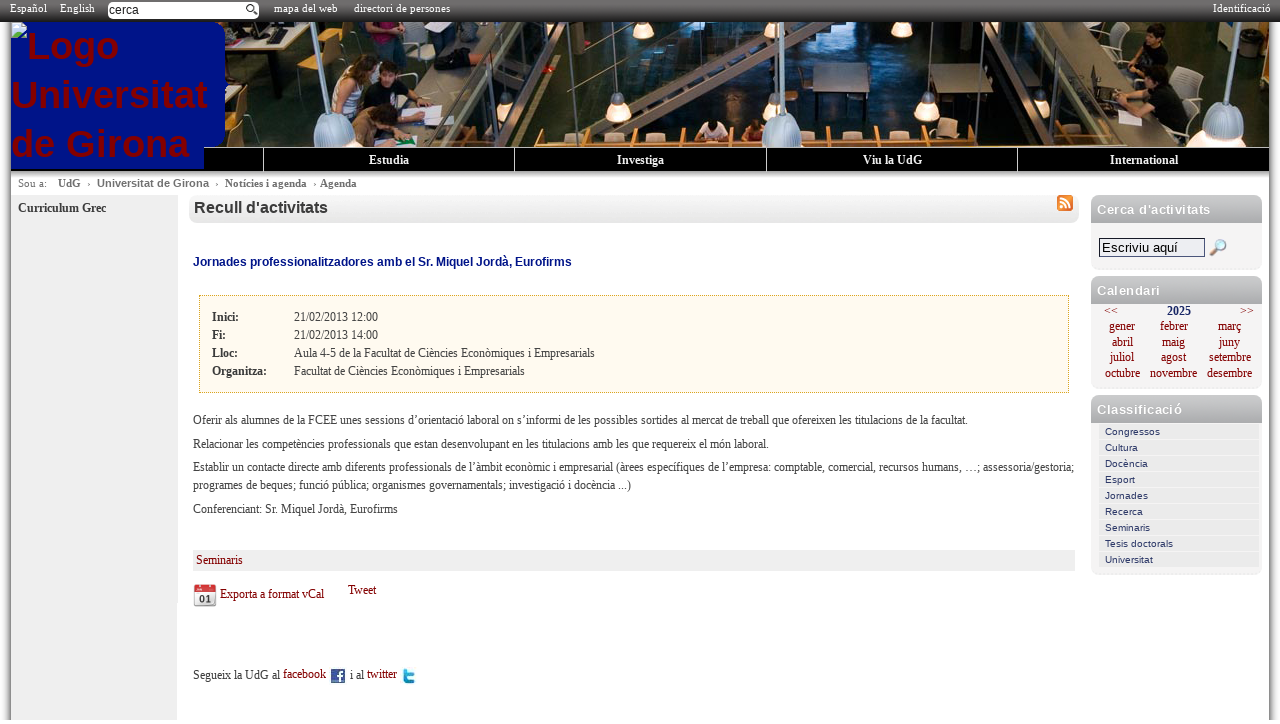

--- FILE ---
content_type: text/html; charset=utf-8
request_url: https://www2.udg.edu/Not%C3%ADciesiagenda/Agenda/tabid/2660/p/29603/language/ca-ES/Default.aspx
body_size: 17598
content:
<!DOCTYPE html>
<html  lang="ca-ES">
<head id="Head"><meta http-equiv="X-UA-Compatible" content="IE=edge" /><title>
	Universitat de Girona > Notícies i agenda > Agenda
</title><meta content="text/html; charset=UTF-8" http-equiv="Content-Type" /><meta content="text/javascript" http-equiv="Content-Script-Type" /><meta content="text/css" http-equiv="Content-Style-Type" /><meta id="MetaKeywords" name="KEYWORDS" content="UdG, Universitat de Girona, Girona, universitat, estudiants, estudis universitaris, masters, graus,  formació continuada, doctorat, university, grades, degrees, research, graduates, postgraduates, graduados, másteres, doctorado, grados, postgrados, studys, estudiantes, estudios" /><meta id="MetaCopyright" name="COPYRIGHT" content="Creative Commons: BY-NC-ND" /><meta id="MetaAuthor" name="AUTHOR" content="Universitat de Girona" /><meta name="RESOURCE-TYPE" content="DOCUMENT" /><meta name="DISTRIBUTION" content="GLOBAL" /><meta id="MetaRobots" name="ROBOTS" content="INDEX, FOLLOW" /><meta name="REVISIT-AFTER" content="1 DAYS" /><meta name="RATING" content="GENERAL" /><meta http-equiv="PAGE-ENTER" content="RevealTrans(Duration=0,Transition=1)" /><style id="StylePlaceholder" type="text/css"></style><link href="/portals/_default/default.css?cdv=179" type="text/css" rel="stylesheet"/><link href="/desktopmodules/udgnoticies/module.css?cdv=179" type="text/css" rel="stylesheet"/><link href="/desktopmodules/udg-randomimage/module.css?cdv=179" type="text/css" rel="stylesheet"/><link href="/portals/_default/skins/udg2/skin.css?cdv=179" type="text/css" rel="stylesheet"/><link href="/portals/_default/containers/udg2/container.css?cdv=179" type="text/css" rel="stylesheet"/><link href="/portals/0/portal.css?cdv=179" type="text/css" rel="stylesheet"/><script src="/resources/libraries/jquery/01_09_01/jquery.js?cdv=179" type="text/javascript"></script><script src="/resources/libraries/jquery-migrate/01_02_01/jquery-migrate.js?cdv=179" type="text/javascript"></script><script src="/resources/libraries/jquery-ui/01_10_03/jquery-ui.js?cdv=179" type="text/javascript"></script><link id="ADesktopModules_MLLanguageSelector" rel="stylesheet" type="text/css" href="/DesktopModules/MLLanguageSelector/module.css"></link><meta property="og:title" content="Jornades professionalitzadores amb el Sr. Miquel Jordà, Eurofirms"/> <link rel='SHORTCUT ICON' href='/Portals/0/Activitats/favicon.ico' type='image/x-icon' />
          <!-- Google Tag Manager -->
          <script>(function(w,d,s,l,i){w[l]=w[l]||[];w[l].push({'gtm.start':
          new Date().getTime(),event:'gtm.js'});var f=d.getElementsByTagName(s)[0],
          j=d.createElement(s),dl=l!='dataLayer'?'&l='+l:'';j.async=true;j.src=
          'https://www.googletagmanager.com/gtm.js?id='+i+dl;f.parentNode.insertBefore(j,f);
          })(window,document,'script','dataLayer','GTM-W6472CX');</script>
          <!-- End Google Tag Manager -->
        </head>
<body id="Body">
    
    <form method="post" action="/Not&#237;ciesiagenda/Agenda/tabid/2660/p/29603/language/ca-ES/Default.aspx" id="Form" enctype="multipart/form-data">
<div class="aspNetHidden">
<input type="hidden" name="StylesheetManager_TSSM" id="StylesheetManager_TSSM" value="" />
<input type="hidden" name="ScriptManager_TSM" id="ScriptManager_TSM" value="" />
<input type="hidden" name="__EVENTTARGET" id="__EVENTTARGET" value="" />
<input type="hidden" name="__EVENTARGUMENT" id="__EVENTARGUMENT" value="" />
<input type="hidden" name="__VIEWSTATE" id="__VIEWSTATE" value="/[base64]" />
</div>

<script type="text/javascript">
//<![CDATA[
var theForm = document.forms['Form'];
if (!theForm) {
    theForm = document.Form;
}
function __doPostBack(eventTarget, eventArgument) {
    if (!theForm.onsubmit || (theForm.onsubmit() != false)) {
        theForm.__EVENTTARGET.value = eventTarget;
        theForm.__EVENTARGUMENT.value = eventArgument;
        theForm.submit();
    }
}
//]]>
</script>


<script src="/WebResource.axd?d=XAgq90QfFNEwtC04d5fuoXsYjZRnMs4VjyFyu8Z6HKYi9j78CtjcYKAY19jk4r7oLLersPrYrCXQjR250&amp;t=638286137964787378" type="text/javascript"></script>


<script type="text/javascript">
//<![CDATA[
var __cultureInfo = {"name":"ca-ES","numberFormat":{"CurrencyDecimalDigits":2,"CurrencyDecimalSeparator":",","IsReadOnly":false,"CurrencyGroupSizes":[3],"NumberGroupSizes":[3],"PercentGroupSizes":[3],"CurrencyGroupSeparator":".","CurrencySymbol":"€","NaNSymbol":"NaN","CurrencyNegativePattern":8,"NumberNegativePattern":1,"PercentPositivePattern":1,"PercentNegativePattern":1,"NegativeInfinitySymbol":"-Infinit","NegativeSign":"-","NumberDecimalDigits":2,"NumberDecimalSeparator":",","NumberGroupSeparator":".","CurrencyPositivePattern":3,"PositiveInfinitySymbol":"Infinit","PositiveSign":"+","PercentDecimalDigits":2,"PercentDecimalSeparator":",","PercentGroupSeparator":".","PercentSymbol":"%","PerMilleSymbol":"‰","NativeDigits":["0","1","2","3","4","5","6","7","8","9"],"DigitSubstitution":1},"dateTimeFormat":{"AMDesignator":"","Calendar":{"MinSupportedDateTime":"\/Date(-62135596800000)\/","MaxSupportedDateTime":"\/Date(253402297199999)\/","AlgorithmType":1,"CalendarType":1,"Eras":[1],"TwoDigitYearMax":2029,"IsReadOnly":false},"DateSeparator":"/","FirstDayOfWeek":1,"CalendarWeekRule":0,"FullDateTimePattern":"dddd, d MMMM\u0027 de \u0027yyyy H:mm:ss","LongDatePattern":"dddd, d MMMM\u0027 de \u0027yyyy","LongTimePattern":"H:mm:ss","MonthDayPattern":"d MMMM","PMDesignator":"","RFC1123Pattern":"ddd, dd MMM yyyy HH\u0027:\u0027mm\u0027:\u0027ss \u0027GMT\u0027","ShortDatePattern":"dd/MM/yyyy","ShortTimePattern":"H:mm","SortableDateTimePattern":"yyyy\u0027-\u0027MM\u0027-\u0027dd\u0027T\u0027HH\u0027:\u0027mm\u0027:\u0027ss","TimeSeparator":":","UniversalSortableDateTimePattern":"yyyy\u0027-\u0027MM\u0027-\u0027dd HH\u0027:\u0027mm\u0027:\u0027ss\u0027Z\u0027","YearMonthPattern":"MMMM\u0027 de \u0027yyyy","AbbreviatedDayNames":["dg.","dl.","dt.","dc.","dj.","dv.","ds."],"ShortestDayNames":["dg","dl","dt","dc","dj","dv","ds"],"DayNames":["diumenge","dilluns","dimarts","dimecres","dijous","divendres","dissabte"],"AbbreviatedMonthNames":["gen.","febr.","març","abr.","maig","juny","jul.","ag.","set.","oct.","nov.","des.",""],"MonthNames":["gener","febrer","març","abril","maig","juny","juliol","agost","setembre","octubre","novembre","desembre",""],"IsReadOnly":false,"NativeCalendarName":"calendari gregorià","AbbreviatedMonthGenitiveNames":["de gen.","de febr.","de març","d\u0027abr.","de maig","de juny","de jul.","d\u0027ag.","de set.","d\u0027oct.","de nov.","de des.",""],"MonthGenitiveNames":["de gener","de febrer","de març","d\u0027abril","de maig","de juny","de juliol","d\u0027agost","de setembre","d\u0027octubre","de novembre","de desembre",""]},"eras":[1,"dC",null,0]};//]]>
</script>

<script src="/Telerik.Web.UI.WebResource.axd?_TSM_HiddenField_=ScriptManager_TSM&amp;compress=1&amp;_TSM_CombinedScripts_=%3b%3bSystem.Web.Extensions%2c+Version%3d4.0.0.0%2c+Culture%3dneutral%2c+PublicKeyToken%3d31bf3856ad364e35%3aca-ES%3ad20f15a2-81e5-4f24-80b9-9fe501a4ce09%3aea597d4b%3ab25378d2" type="text/javascript"></script>
<div class="aspNetHidden">

	<input type="hidden" name="__VIEWSTATEGENERATOR" id="__VIEWSTATEGENERATOR" value="CA0B0334" />
	<input type="hidden" name="__EVENTVALIDATION" id="__EVENTVALIDATION" value="/wEdAAZI3yQleihP9un2zF/vUDQOrlKq77tr8eOTPefrdtu4sspiSx/IkKFKMDB/hPe+pJ7zrYsqiNSZc6uf41KdcqwkV8nzZwti40eBrdWaPdC9rCCVhOCbIPrX4LkK0Gy5W0C7iFNtO15Mn797ae4SQ7hgb1CzUw==" />
</div><script src="/js/dnn.js?cdv=179" type="text/javascript"></script><script src="/js/dnn.modalpopup.js?cdv=179" type="text/javascript"></script><script src="/js/dnn.servicesframework.js?cdv=179" type="text/javascript"></script><script src="/js/dnncore.js?cdv=179" type="text/javascript"></script><script type="text/javascript">
//<![CDATA[
Sys.WebForms.PageRequestManager._initialize('ScriptManager', 'Form', [], [], [], 90, '');
//]]>
</script>

        
        
        

<script type="text/javascript">
    //(function(a) { jQuery.browser.mobile = /android|avantgo|blackberry|blazer|compal|elaine|fennec|hiptop|iemobile|ip(hone|od)|iris|kindle|lge |maemo|midp|mmp|opera m(ob|in)i|palm( os)?|phone|p(ixi|re)\/|plucker|pocket|psp|symbian|treo|up\.(browser|link)|vodafone|wap|windows (ce|phone)|xda|xiino/i.test(a) || /1207|6310|6590|3gso|4thp|50[1-6]i|770s|802s|a wa|abac|ac(er|oo|s\-)|ai(ko|rn)|al(av|ca|co)|amoi|an(ex|ny|yw)|aptu|ar(ch|go)|as(te|us)|attw|au(di|\-m|r |s )|avan|be(ck|ll|nq)|bi(lb|rd)|bl(ac|az)|br(e|v)w|bumb|bw\-(n|u)|c55\/|capi|ccwa|cdm\-|cell|chtm|cldc|cmd\-|co(mp|nd)|craw|da(it|ll|ng)|dbte|dc\-s|devi|dica|dmob|do(c|p)o|ds(12|\-d)|el(49|ai)|em(l2|ul)|er(ic|k0)|esl8|ez([4-7]0|os|wa|ze)|fetc|fly(\-|_)|g1 u|g560|gene|gf\-5|g\-mo|go(\.w|od)|gr(ad|un)|haie|hcit|hd\-(m|p|t)|hei\-|hi(pt|ta)|hp( i|ip)|hs\-c|ht(c(\-| |_|a|g|p|s|t)|tp)|hu(aw|tc)|i\-(20|go|ma)|i230|iac( |\-|\/)|ibro|idea|ig01|ikom|im1k|inno|ipaq|iris|ja(t|v)a|jbro|jemu|jigs|kddi|keji|kgt( |\/)|klon|kpt |kwc\-|kyo(c|k)|le(no|xi)|lg( g|\/(k|l|u)|50|54|e\-|e\/|\-[a-w])|libw|lynx|m1\-w|m3ga|m50\/|ma(te|ui|xo)|mc(01|21|ca)|m\-cr|me(di|rc|ri)|mi(o8|oa|ts)|mmef|mo(01|02|bi|de|do|t(\-| |o|v)|zz)|mt(50|p1|v )|mwbp|mywa|n10[0-2]|n20[2-3]|n30(0|2)|n50(0|2|5)|n7(0(0|1)|10)|ne((c|m)\-|on|tf|wf|wg|wt)|nok(6|i)|nzph|o2im|op(ti|wv)|oran|owg1|p800|pan(a|d|t)|pdxg|pg(13|\-([1-8]|c))|phil|pire|pl(ay|uc)|pn\-2|po(ck|rt|se)|prox|psio|pt\-g|qa\-a|qc(07|12|21|32|60|\-[2-7]|i\-)|qtek|r380|r600|raks|rim9|ro(ve|zo)|s55\/|sa(ge|ma|mm|ms|ny|va)|sc(01|h\-|oo|p\-)|sdk\/|se(c(\-|0|1)|47|mc|nd|ri)|sgh\-|shar|sie(\-|m)|sk\-0|sl(45|id)|sm(al|ar|b3|it|t5)|so(ft|ny)|sp(01|h\-|v\-|v )|sy(01|mb)|t2(18|50)|t6(00|10|18)|ta(gt|lk)|tcl\-|tdg\-|tel(i|m)|tim\-|t\-mo|to(pl|sh)|ts(70|m\-|m3|m5)|tx\-9|up(\.b|g1|si)|utst|v400|v750|veri|vi(rg|te)|vk(40|5[0-3]|\-v)|vm40|voda|vulc|vx(52|53|60|61|70|80|81|83|85|98)|w3c(\-| )|webc|whit|wi(g |nc|nw)|wmlb|wonu|x700|xda(\-|2|g)|yas\-|your|zeto|zte\-/i.test(a.substr(0, 4)) })(navigator.userAgent || navigator.vendor || window.opera);
    //if (readCookie("webmobil") != "false" && jQuery.browser.mobile == true) {
    //    window.location = "http://m.udg.edu"
    //}

    function createCookie(name, value, days) {
        if (days) {
            var date = new Date();
            date.setTime(date.getTime() + (days * 24 * 60 * 60 * 1000));
            var expires = "; expires=" + date.toGMTString();
        }
        else var expires = "";
        document.cookie = name + "=" + value + expires + "; path=/; domain=.udg.edu";
    }

    function readCookie(name) {
        var nameEQ = name + "=";
        var ca = document.cookie.split(';');
        for (var i = 0; i < ca.length; i++) {
            var c = ca[i];
            while (c.charAt(0) == ' ') c = c.substring(1, c.length);
            if (c.indexOf(nameEQ) == 0) return c.substring(nameEQ.length, c.length);
        }
        return null;
    }

    function webmobil() {
        createCookie("webmobil", "true", 1);
        window.location.reload();
    }
</script>
<!-- div login -->

<script type="text/javascript">

    $(document).ready(function () {

        $(".slidingDiv").hide();
        $(".show_hide").show();

        $('.show_hide').click(function () {
            $(".slidingDiv").slideToggle(200);
        });

    });
 
</script>

<!-- home -->
<div id="senyal">
  <ul class="oculta">
    <li><a href="#breadcrumb">Saltar la cap&ccedil;alera | Saltar el encabezado | Skip header</a></li>
    <li><a href="#dnn_LeftPane">Men&uacute; | Men&uacute; | Menu</a></li>
    <li><a href="#contingut">Contingut | Contenido | Content</a></li>
    <li><a href="#contact">Contacte | Contacto | Contact</a></li>
  </ul>
</div>

<script type="text/javascript">
//<![CDATA[
            function cataleg_validate() {
                var txtValue = document.getElementById('cercador').value;
                var txtValueTrim = '';
                txtValue = txtValue.replace(/^\s+|\s+$/gi, '');
                txtValueTrim = txtValue;

                var url = '/Cerca/tabid/37/Default.aspx?q=' + encodeURIComponent(txtValue);
                window.location = url;
                //var navigatorWindow = window.open(url, '', '');
                //navigatorWindow.opener = window;
                return false;
            }

            function checkEnter(e) {
                //if which property of event object is supported (NN4)
                if (e && e.which) {
                    e = e
                    //character code is contained in NN4's which property
                    characterCode = e.which

                } else {
                    e = event
                    //character code is contained in IE's keyCode property
                    characterCode = e.keyCode
                }

                //if generated character code is equal to ascii 13 (if enter key)
                //submit the form
                if (characterCode == 13) {  
                    cataleg_validate();
                    return false;
                } else {
                    return true;
                }
            }


//]]>
</script>
<div class="barra_aux">
	<div class="barra_aux_dins">
		
  <div class="login9">
	<a id="dnn_dnnUDGLOGIN_hypLogin" href="/DesktopModules/UdGLogin/saml/acs.ashx?ReturnUrl=%2fNot%c3%adciesiagenda%2fAgenda%2ftabid%2f2660%2fp%2f29603%2flanguage%2fca-ES%2fDefault.aspx">Identificació</a>
  </div>




	</div>
    <div class="barra_aux_left">
        <div>


<span id="dnn_dnnMLLANGUAGESELECTOR_dlLanguages" class="header1_lang"><span style="white-space:nowrap;">
        
        
        <a id="dnn_dnnMLLANGUAGESELECTOR_dlLanguages_Hyperlink2_0" href="https://www2.udg.edu/Not%c3%adciesiagenda/Agenda/tabid/2660/p/29603/language/es-ES/Default.aspx">Español </a>
    </span><span>
        <span id="dnn_dnnMLLANGUAGESELECTOR_dlLanguages_lblSeperator_0"><span class="header1_lang">&nbsp;</span></span>
    </span><span style="white-space:nowrap;">
        
        
        <a id="dnn_dnnMLLANGUAGESELECTOR_dlLanguages_Hyperlink2_1" href="https://www2.udg.edu/Not%c3%adciesiagenda/Agenda/tabid/2660/p/29603/language/en-US/Default.aspx">English </a>
    </span></span>
&nbsp;&nbsp;
</div>

    </div>
	<div class="barra_aux_cercador">
		<a href="/Cerca/tabid/15249/Default.aspx" accesskey="c" style="display:inline;" id="linkcerca">cerca
</a>
            <input type="text"  id="cercador" value="cerca"
                   onkeypress="return checkEnter(event);"  
                   onfocus="if (this.value == 'cerca') this.value = ''"
                   onblur="if (this.value == '') this.value = 'cerca'"  style="display:none;" /> 
	</div>
    <div class="barra_aux_left">         
	        <a href="/mapadelweb/tabid/16297/default.aspx?PIP=0" accesskey="m">mapa del web
</a>
          &nbsp;&nbsp;
            <a href="/tabid/3238/Default.aspx" accesskey="y">directori de persones
</a>
          &nbsp;&nbsp;                
	</div>	
</div>
<div>
	

</div>
<div id="nova-ombra"><div class="bl"><div class="br"><div class="l"><div class="r">
<div class="header_global_home">
<div class="header0_home">
   <h1>
	 <a href="http://www.udg.edu">
            <img src="/Portals/_default/Skins/UdG2/icos/udg_blauH.png" alt="Logo Universitat de Girona" title="Universitat de Girona" />                   
			</a>
    </h1>    
</div>
<div id="dnn_bannerpane" class="header2_home"><div class="DnnModule DnnModule-UdG-RandomImage DnnModule-4060"><a name="4060"></a><div id="dnn_ctr4060_ContentPane"><!-- Start_Module_4060 --><div id="dnn_ctr4060_ModuleContent" class="DNNModuleContent ModUdGRandomImageC">
	<img id="dnn_ctr4060_RandomImage_Image1" class="UdG-RandomImage img-responsive" src="https://www2.udg.edu/portals/_default/banners/home/4.png" alt="Universitat de Girona." style="border-width:0em;" />


</div><!-- End_Module_4060 --></div>
</div></div>
</div>


<ul id="header3">
  <li class="first"><a href="/tabid/1156/language/ca-ES/default.aspx" accesskey="o" class="headerlinkfirst">Coneix la UdG
</a></li>
  <li><a href="/tabid/10102/language/ca-ES/default.aspx" accesskey="e" class="headerlink">Estudia
</a></li>
  <li><a href="https://www.udg.edu/ca/investiga" accesskey="r" class="headerlink">Investiga
</a></li>
  <li><a href="/tabid/509/language/ca-ES/default.aspx" accesskey="v" class="headerlink">Viu la UdG
</a></li>
  <li><a href="/tabid/17562/language/ca-ES/default.aspx" accesskey="i" class="headerlink">International
</a></li>
</ul>

<div id="breadcrumb">
  <span id="breadcrumb-sou">Sou a:</span><a href="http://www.udg.edu">UdG</a>&nbsp;&nbsp;&rsaquo;&nbsp;
  <h2 class="portalname"><a id="dnn_nom_hypPortalName" href="https://www2.udg.edu/Default.aspx">Universitat de Girona</a>

</h2>&nbsp;&rsaquo;&nbsp;
  <span id="dnn_dnnBREADCRUMB_lblBreadCrumb"><a href="https://www2.udg.edu/Notíciesiagenda/tabid/36/language/ca-ES/Default.aspx" class="SkinObject">Notícies i agenda</a>  › <a href="https://www2.udg.edu/Notíciesiagenda/Agenda/tabid/2660/language/ca-ES/Default.aspx" class="SkinObject">Agenda</a></span>

</div>


<h3 class="pagetitle"><span id="dnn_pagetitle_lblPageTitle" class="skinobject">Agenda</span></h3>

<div class="content_container">
	<div class="right">
	  <div id="dnn_logoPane" class="rightsuperior DNNEmptyPane">
	  </div>
	  <div id="dnn_contactePane" class="rightsuperior DNNEmptyPane">
	  </div>
	  <div id="dnn_RightPane" class="rightdestacats">
	<div class="DnnModule DnnModule-UdGNoticiesCerca DnnModule-17007"><a name="17007"></a>
<div class="lateral-contacte" id="contact">
  <div class="header">
    <div class="container-leftactions"></div>
    <div class="container-rightactions">
      
      
    </div>
    <h4><span id="dnn_ctr17007_dnnTITLE_lblTitle" class="lateral-contacte-titol">Cerca d'activitats</span>


</h4>    
  </div>
  <div id="dnn_ctr17007_ContentPane" class="content">
  <!-- Start_Module_17007 --><div id="dnn_ctr17007_ModuleContent" class="DNNModuleContent ModUdGNoticiesCercaC">
	
<label for="dnn_ctr17007_Cerca_txtCerca">
<span id="dnn_ctr17007_Cerca_lblCerca" class="Normal"></span>
</label>
<br />
<input name="dnn$ctr17007$Cerca$txtCerca" type="text" value="Escriviu aquí" id="dnn_ctr17007_Cerca_txtCerca" class="NormalTextBox" onfocus="javascript:OnFocus(this);" style="width:100px;" />
<input type="image" name="dnn$ctr17007$Cerca$btCerca" id="dnn_ctr17007_Cerca_btCerca" title="busca" class="CommandButton" src="../../../../../../../../DesktopModules/UdgNoticies/imatges/lupa2.gif" alt="busca" />

<script type="text/javascript">
function OnFocus(o)
{
	var def = 'Escriviu aquí';
	if (o.value == def)
		o.value = '';
}
</script>
</div><!-- End_Module_17007 --></div>
</div>


</div><div class="DnnModule DnnModule-UdGAgenda DnnModule-4925"><a name="4925"></a>
<div class="lateral-contacte" id="contact">
  <div class="header">
    <div class="container-leftactions"></div>
    <div class="container-rightactions">
      
      
    </div>
    <h4><span id="dnn_ctr4925_dnnTITLE_lblTitle" class="lateral-contacte-titol">Calendari</span>


</h4>    
  </div>
  <div id="dnn_ctr4925_ContentPane" class="content">
  <!-- Start_Module_4925 --><div id="dnn_ctr4925_ModuleContent" class="DNNModuleContent ModUdGAgendaC">
	
<div class="calendari">
        <div class="barra_espai">
          <div class="anar_esquerra"><a id="dnn_ctr4925_calendari_hypAnterior" class="CommandButton" href="https://www2.udg.edu/Not%c3%adciesiagenda/Agenda/tabid/2660/any/2024/mes/12/language/ca-ES/Default.aspx"><<</a></div>
          <div class="any"><span id="dnn_ctr4925_calendari_lblAny" class="SubHead">2025</span></div>
          <div class="anar_dreta"><a id="dnn_ctr4925_calendari_hypSeguent" class="CommandButton" href="https://www2.udg.edu/Not%c3%adciesiagenda/Agenda/tabid/2660/any/2026/mes/12/language/ca-ES/Default.aspx">>></a></div>
        </div>
        <div class="barra">
          <div class="Escella"><a id="dnn_ctr4925_calendari_hypMes1" class="CommandButton" href="https://www2.udg.edu/Not%c3%adciesiagenda/Agenda/tabid/2660/any/2025/mes/1/language/ca-ES/Default.aspx">gener</a></div>
          <div class="cella"><a id="dnn_ctr4925_calendari_hypMes2" class="CommandButton" href="https://www2.udg.edu/Not%c3%adciesiagenda/Agenda/tabid/2660/any/2025/mes/2/language/ca-ES/Default.aspx">febrer</a></div>
          <div class="cella"><a id="dnn_ctr4925_calendari_hypMes3" class="CommandButton" href="https://www2.udg.edu/Not%c3%adciesiagenda/Agenda/tabid/2660/any/2025/mes/3/language/ca-ES/Default.aspx">mar&ccedil;</a></div>
        </div>
        <div class="barra">
          <div class="Escella"><a id="dnn_ctr4925_calendari_hypMes4" class="CommandButton" href="https://www2.udg.edu/Not%c3%adciesiagenda/Agenda/tabid/2660/any/2025/mes/4/language/ca-ES/Default.aspx">abril</a></div>
          <div class="cella"><a id="dnn_ctr4925_calendari_hypMes5" class="CommandButton" href="https://www2.udg.edu/Not%c3%adciesiagenda/Agenda/tabid/2660/any/2025/mes/5/language/ca-ES/Default.aspx">maig</a></div>
          <div class="cella"><a id="dnn_ctr4925_calendari_hypMes6" class="CommandButton" href="https://www2.udg.edu/Not%c3%adciesiagenda/Agenda/tabid/2660/any/2025/mes/6/language/ca-ES/Default.aspx">juny</a></div>
        </div>
        <div class="barra">
          <div class="Escella"><a id="dnn_ctr4925_calendari_hypMes7" class="CommandButton" href="https://www2.udg.edu/Not%c3%adciesiagenda/Agenda/tabid/2660/any/2025/mes/7/language/ca-ES/Default.aspx">juliol</a></div>
          <div class="cella"><a id="dnn_ctr4925_calendari_hypMes8" class="CommandButton" href="https://www2.udg.edu/Not%c3%adciesiagenda/Agenda/tabid/2660/any/2025/mes/8/language/ca-ES/Default.aspx">agost</a></div>
          <div class="cella"><a id="dnn_ctr4925_calendari_hypMes9" class="CommandButton" href="https://www2.udg.edu/Not%c3%adciesiagenda/Agenda/tabid/2660/any/2025/mes/9/language/ca-ES/Default.aspx">setembre</a></div>
        </div>
        <div class="barra">
          <div class="Escella"><a id="dnn_ctr4925_calendari_hypMes10" class="CommandButton" href="https://www2.udg.edu/Not%c3%adciesiagenda/Agenda/tabid/2660/any/2025/mes/10/language/ca-ES/Default.aspx">octubre</a></div>
          <div class="cella"><a id="dnn_ctr4925_calendari_hypMes11" class="CommandButton" href="https://www2.udg.edu/Not%c3%adciesiagenda/Agenda/tabid/2660/any/2025/mes/11/language/ca-ES/Default.aspx">novembre</a></div>
          <div class="cella"><a id="dnn_ctr4925_calendari_hypMes12" class="CommandButton" href="https://www2.udg.edu/Not%c3%adciesiagenda/Agenda/tabid/2660/any/2025/mes/12/language/ca-ES/Default.aspx">desembre</a></div>
        </div>
</div>

</div><!-- End_Module_4925 --></div>
</div>


</div><div class="DnnModule DnnModule-UdGAgenda DnnModule-4151"><a name="4151"></a>
<div class="lateral-contacte" id="contact">
  <div class="header">
    <div class="container-leftactions"></div>
    <div class="container-rightactions">
      
      
    </div>
    <h4><span id="dnn_ctr4151_dnnTITLE_lblTitle" class="lateral-contacte-titol">Classificació</span>


</h4>    
  </div>
  <div id="dnn_ctr4151_ContentPane" class="content">
  <!-- Start_Module_4151 --><div id="dnn_ctr4151_ModuleContent" class="DNNModuleContent ModUdGAgendaC">
	
<ul class="llistaTema">

		<li>
		<a id="dnn_ctr4151_classificacio_rptTemes_hpytema_0" href="https://www2.udg.edu/Not%c3%adciesiagenda/Agenda/tabid/2660/tema/21/language/ca-ES/Default.aspx">Congressos</a>
		</li>
	
		<li>
		<a id="dnn_ctr4151_classificacio_rptTemes_hpytema_1" href="https://www2.udg.edu/Not%c3%adciesiagenda/Agenda/tabid/2660/tema/26/language/ca-ES/Default.aspx">Cultura</a>
		</li>
	
		<li>
		<a id="dnn_ctr4151_classificacio_rptTemes_hpytema_2" href="https://www2.udg.edu/Not%c3%adciesiagenda/Agenda/tabid/2660/tema/24/language/ca-ES/Default.aspx">Docència</a>
		</li>
	
		<li>
		<a id="dnn_ctr4151_classificacio_rptTemes_hpytema_3" href="https://www2.udg.edu/Not%c3%adciesiagenda/Agenda/tabid/2660/tema/25/language/ca-ES/Default.aspx">Esport</a>
		</li>
	
		<li>
		<a id="dnn_ctr4151_classificacio_rptTemes_hpytema_4" href="https://www2.udg.edu/Not%c3%adciesiagenda/Agenda/tabid/2660/tema/22/language/ca-ES/Default.aspx">Jornades</a>
		</li>
	
		<li>
		<a id="dnn_ctr4151_classificacio_rptTemes_hpytema_5" href="https://www2.udg.edu/Not%c3%adciesiagenda/Agenda/tabid/2660/tema/23/language/ca-ES/Default.aspx">Recerca</a>
		</li>
	
		<li>
		<a id="dnn_ctr4151_classificacio_rptTemes_hpytema_6" href="https://www2.udg.edu/Not%c3%adciesiagenda/Agenda/tabid/2660/tema/34/language/ca-ES/Default.aspx">Seminaris</a>
		</li>
	
		<li>
		<a id="dnn_ctr4151_classificacio_rptTemes_hpytema_7" href="https://www2.udg.edu/Not%c3%adciesiagenda/Agenda/tabid/2660/tema/44/language/ca-ES/Default.aspx">Tesis doctorals</a>
		</li>
	
		<li>
		<a id="dnn_ctr4151_classificacio_rptTemes_hpytema_8" href="https://www2.udg.edu/Not%c3%adciesiagenda/Agenda/tabid/2660/tema/20/language/ca-ES/Default.aspx">Universitat</a>
		</li>
	
</ul>
</div><!-- End_Module_4151 --></div>
</div>


</div></div>
	  
  </div>
  <div id="dnn_LeftPane" class="left">
	  <ul class='SubMenu0'>
<li class='Menu0'><a href='https://www2.udg.edu/CurriculumGrec/tabid/24978/language/ca-ES/Default.aspx'  >Curriculum Grec</a></li>
</ul>


	</div>
  <div class="center" id="contingut">
    
	  <div class="cont_destacat_central">
      <div id="dnn_Div1" class="cont_div1 DNNEmptyPane"></div>
      <div id="dnn_Div2" class="cont_div2 DNNEmptyPane"></div>
    </div>
	  <div id="dnn_ContentPane" class="ContentPane"><div class="DnnModule DnnModule-UdGAgenda DnnModule-4150"><a name="4150"></a>
<div class="central-seccio">
  <div class="header">
    <div class="container-leftactions">
      
    </div>
    <div class="container-rightactions">
      
      <span><span><input type="image" name="dnn$ctr4150$dnnACTIONBUTTON2$ctl00$ctl00$ctl00" title="Sindicació" src="/images/action_rss.gif" alt="Sindicació" /></span>&nbsp;&nbsp;</span>
    </div>
    <h4><span id="dnn_ctr4150_dnnTITLE_lbTitle" class="central-seccio-titol">Recull d'activitats</span>
</h4>
  </div>
  <div id="dnn_ctr4150_ContentPane" class="content"><!-- Start_Module_4150 --><div id="dnn_ctr4150_ModuleContent" class="DNNModuleContent ModUdGAgendaC">
	
<div id="dnn_ctr4150_ArxiuAgenda_pnlNoticia">
		
	
	
<div class="agenda">
	<div class="titol">
		<h5 id="atit">
			<span id="dnn_ctr4150_ArxiuAgenda_Noticia1_lbltitol" class="titolAgenda">Jornades professionalitzadores amb el Sr. Miquel Jordà, Eurofirms</span></h5>
	</div>
	<div class="barra">&nbsp;</div>
	<div class="resum_detall">
		<div id="dnn_ctr4150_ArxiuAgenda_Noticia1_rowInici" class="barra">
			<div class="camp">
				<span id="dnn_ctr4150_ArxiuAgenda_Noticia1_Label7"><strong>Inici:</strong></span>
			</div>
			<div class="valor_camp">
				<span id="dnn_ctr4150_ArxiuAgenda_Noticia1_lblInici" class="Normal">21/02/2013 12:00</span>
			</div>
		</div>
		<div id="dnn_ctr4150_ArxiuAgenda_Noticia1_rowFi" class="barra">
			<div class="camp">
				<span id="dnn_ctr4150_ArxiuAgenda_Noticia1_Label8"><strong>Fi:</strong></span>
			</div>
			<div class="valor_camp">
				<span id="dnn_ctr4150_ArxiuAgenda_Noticia1_lblFi" class="Normal">21/02/2013 14:00</span>
			</div>
		</div>
		
		<div id="dnn_ctr4150_ArxiuAgenda_Noticia1_rowLloc" class="barra">
			<div class="camp">
				<span id="dnn_ctr4150_ArxiuAgenda_Noticia1_Label5"><strong>Lloc:</strong></span>
			</div>
			<div class="valor_camp">
				<span id="dnn_ctr4150_ArxiuAgenda_Noticia1_lblLloc" class="Normal">Aula 4-5 de la Facultat de Ciències Econòmiques i Empresarials</span>
			</div>
		</div>
		<div id="dnn_ctr4150_ArxiuAgenda_Noticia1_rowOrganitza" class="barra">
			<div class="camp">
				<span id="dnn_ctr4150_ArxiuAgenda_Noticia1_label1"><strong>Organitza:</strong></span>
			</div>
			<div class="valor_camp">
				<span id="dnn_ctr4150_ArxiuAgenda_Noticia1_lblOrganitza" class="Normal">Facultat de Ciències Econòmiques i Empresarials </span>
			</div>
		</div>
		
		
		
	</div>
	<div class="detall">
		<span id="dnn_ctr4150_ArxiuAgenda_Noticia1_lblText" class="Normal"><p style="margin-top: 0cm; vertical-align: top;">Oferir als alumnes de la FCEE unes sessions d&rsquo;orientaci&oacute; laboral on s&rsquo;informi de les possibles sortides al mercat de treball que ofereixen les titulacions de la facultat. </p>
<p>Relacionar les compet&egrave;ncies professionals que estan desenvolupant en les titulacions amb les que requereix el m&oacute;n laboral.</p>
<p>Establir un contacte directe amb diferents professionals de l&rsquo;&agrave;mbit econ&ograve;mic i empresarial (&agrave;rees espec&iacute;fiques de l&rsquo;empresa: comptable, comercial, recursos humans, &hellip;; assessoria/gestoria; programes de beques; funci&oacute; p&uacute;blica; organismes governamentals; investigaci&oacute; i doc&egrave;ncia ...)</p>
<p>Conferenciant: Sr. Miquel Jord&agrave;, Eurofirms</p></span>
	</div>
	<div class="barra">&nbsp; </div>
	<script language="JavaScript" type="text/javascript">
		document.title = document.getElementById('breadcrumb').getElementsByTagName('a').item(0).firstChild.nodeValue + ' > ' + document.getElementById('atit').getElementsByTagName('span').item(0).firstChild.nodeValue;
	</script>
	<div id="dnn_ctr4150_ArxiuAgenda_Noticia1_rowTemes" class="barra">
		<div class="classificacio">
			
					<a id="dnn_ctr4150_ArxiuAgenda_Noticia1_rptTemes_hpytema_0" class="CommandButton" href="https://www2.udg.edu/tabid/2660/tema/34/language/ca-ES/Default.aspx">Seminaris</a>
				
		</div>
		<div id="dnn_ctr4150_ArxiuAgenda_Noticia1_divCal" class="vcalendar">
			<div class="social">
				<img src="/desktopmodules/udgnoticies/imatges/vcalendar.png" alt="Exportar a vcal" />
				<a id="dnn_ctr4150_ArxiuAgenda_Noticia1_hypCal" href="../../../../../../../../DesktopModules/UdgNoticies/vcal.aspx?id=29603&amp;amp;portalid=0" target="_blank">Exporta a format vCal</a>
			</div>
			<div class="social"><a href="http://twitter.com/share" class="twitter-share-button" data-count="horizontal" data-via="univgirona">Tweet</a><script type="text/javascript" src="http://platform.twitter.com/widgets.js"></script>
			</div>
			<div class="social">
				<script language="JavaScript" type="text/javascript">
					document.write('<iframe src="http://www.facebook.com/plugins/like.php?href=' + location.href);
					document.write('&amp;layout=standard&amp;show_faces=true&amp;width=450&amp;action=like&amp;colorscheme=light&amp;height=80" scrolling="no" frameborder="0" style="border:none; overflow:hidden; width:450px; height:80px;" allowTransparency="true"></iframe>');
				</script>
			</div>
			<div class="social">Segueix la UdG al <a href="http://www.facebook.com/udg.universitat">facebook&nbsp;<img src="/desktopmodules/udgnoticies/imatges/facebook.jpg" alt="Segueix la UdG al Facebook" /></a> i al <a href="http://twitter.com/univgirona">twitter&nbsp;<img src="/desktopmodules/udgnoticies/imatges/twitter.jpg" alt="Segueix la UdG al Twitter" /></a> </div>
		</div>
		<br />
		<br />
		
	</div>
</div>


	</div>

</div><!-- End_Module_4150 --></div>
</div>
</div></div>
	  <div id="dnn_CentralBannerPane" class="CentralBannerPane DNNEmptyPane"></div>
    <div class="cont_not_ag">
      <div id="dnn_Noticies" class="cont_noticies DNNEmptyPane"></div>
      <div id="dnn_Agenda" class="cont_agenda DNNEmptyPane"></div>
    </div>
	<div style="clear:both;"></div>
	 <div id="dnn_ContentPaneinf" class="ContentPane DNNEmptyPane"></div>
  </div>
  <div class="clear"></div>
</div>

</div></div></div></div></div>

<div class="footer">
  <ul>
    <li>
      <a href="https://creativecommons.org/licenses/by-nc-nd/4.0/" rel="license"><img class="align_bottom" src="/Portals/_default/Skins/UdG2/icos/cc80x15.png" alt="Creative Commons License" longdesc="/Portals/_default/Skins/UdG2/longdesc/ico_cc.txt" /></a>
    </li>
    <li>
      <span class="no_print">
        <a href="/tabid/9069/Default.aspx">Sobre el web
</a>
      </span>
    </li>
    <li>
      <span class="no_print">
        <a href="/tabid/5487/Default.aspx">Avís legal i protecció de dades
</a>
      </span>
    </li>
    <li>
      <span class="no_print">
        <img class="footer-icon" src="/Portals/_default/Skins/UdG2/icos/mail.png" alt="Correu" longdesc="/Portals/_default/Skins/UdG2/longdesc/ico_mail.txt"/><a href="/tabid/3452/Default.aspx">WebAdmin</a>
      </span>
    </li>
  </ul>
 
</div>
 <div id="dnn_bottompane" class="bottompane DNNEmptyPane"></div>

<script type="text/javascript">
    $("#linkcerca").hide();
    $("#cercador").show();

    /*

    if (document.querySelector("link[rel='canonical']")) {

        // Get current URL
        var url = document.URL;

        // If query string, get it and append to current URL
        if (location.search) {
            var query = location.search;
        } else {
            var query = '';
        }

        // Get canonical URL
        var canonical = document.querySelector("link[rel='canonical']").href;

        if (url !== canonical + query) {
            window.location.replace(canonical + query);
        }

    }

    */

</script>
        <input name="ScrollTop" type="hidden" id="ScrollTop" />
        <input name="__dnnVariable" type="hidden" id="__dnnVariable" autocomplete="off" value="`{`__scdoff`:`1`,`sf_siteRoot`:`/`,`sf_tabId`:`2660`}" />
        
    
<script type="text/javascript" src="/Resources/Shared/scripts/initWidgets.js" ></script></form>
    
    

           <!-- Google Tag Manager -->
         <noscript><iframe src="https://www.googletagmanager.com/ns.html?id=GTM-W6472CX"
height="0" width="0" style="display:none;visibility:hidden"></iframe></noscript>
          <!-- End Google Tag Manager -->
        </body>
</html>

--- FILE ---
content_type: text/css
request_url: https://www2.udg.edu/desktopmodules/udgnoticies/module.css?cdv=179
body_size: 4962
content:
/* ================================
    CSS STYLES FOR Module Noticies
   ================================
*/
.resum_noticia {    
  display:              block;
  vertical-align:       top; 
  margin-top:           0.3em;
  padding:              0.5em;
  /* border-bottom:        1px dotted #00619c; */
  line-height:          1.5em;
}

.resum_noticia_nodestacat {    
  display:              block;
  vertical-align:       top; 
  margin-top:           1ex;
  line-height:          1.5em;
}

.resum_noticia_nodestacat .resum 
{
    margin-bottom:      0;
}
    
.resum_agenda {
  clear:                both;
  display:              block;
  vertical-align:       top; 
  margin-top:           1ex;
  padding-bottom:       0.5ex;
 /* border:               1px solid #808080;*/
}

.noticia {
  clear:                both;
  display:              block;
  vertical-align:       top; 
  margin-top:           1ex;
  padding-bottom:       1ex;
  border-bottom:        0.2ex solid #00619c;
}

.agenda {
  clear:                both;
  display:              block;
  vertical-align:       top; 
  margin-top:           2ex;
  padding-bottom:       1ex;
}

.barra {
  display:              block;
  clear:                both;
  overflow:             hidden;
  width:                100%;
  
}

.barra_final {
  display:              block;
  clear:                both;
  overflow:             hidden;
  width:                100%;
  height:               0.1ex;
}
.barra_espai {
  clear:                both;
  display:              inline;
  overflow:             hidden;
  padding-bottom:       1.5ex;
  width:                100%;
}

h5.titolnoticia {       
	margin-top: 0;
	margin-bottom:0;	    
}

span.titolNoticia {
  font-size:            8pt;
  font-weight:          bold;
  color:                #263248;
}
.titolNoticiaDetall
{
  font-size:            10pt;
  font-weight:          bold;
  color:                #263248;
    }

a.titolNoticia:link, a.titolNoticia:visited, a.titolNoticia:active, a.titolNoticia:hover {
  font-family:          verdana, helvetica, sans-serif;
  font-size:            10pt;
  font-weight:          bold;
  color:                #001489;
}

.data {
  float:                right;
  padding-left:         0.5em;
  color:                #263248;
  vertical-align:       top;
}

.titol_activitat {
  font-family:          verdana, helvetica, sans-serif;
  /*font-size:            10pt;
  font-weight:          bold;
  color:                #990000;
  background-color:     #fffacd;*/
  padding:              0.4ex;
}
.titol_activitat a:link, .titol_activitat a:visited, .titol_activitat a:active, .titol_activitat a:hover {
  font-family:          verdana, helvetica, sans-serif;
  font-size:            10pt;
  font-weight:          bold;
  color:                #990000;
  text-decoration:      none;
}

.resum {
  display:              block;
  position:             relative;
  padding-top:          0em;
  /* margin-bottom:        1em; */
  overflow:             hidden;
  clear:                both; 
  /* min-height:           10em; */
}

.resum_detall {
  font-size:            9pt;
  display:              block;
  position:             relative;
  padding:              1em;
  margin:               0.5em;  
  overflow:             hidden;
  line-height:          1.5em;
  background-color:     #fffaf0;
  border:               1px dotted #daa520;
  /* height:               13em; */  
}

.posicio
{
  font-size:            9pt;
  display:              block;
  position:             relative;
  padding:              0em;
  margin:               0.5em;  
  overflow:             hidden;
  line-height:          1.5em;
  vertical-align:       middle; 
   }

.imatgeNoticia {  
  float:                left;
  margin-right:        1em;
  margin-bottom:       0.3em;
  position:            relative;
  border-radius:       8px;
  /*
  -moz-border-radius:   8px;
  -webkit-border-radius: 8px;
  */
}

.VideoContainer {
    position:   relative;
    display:    inline-block;
    float:      left;
	margin-right: 5px;
	margin-bottom: 5px;
}

.VideoContainer * {
    -moz-box-sizing: border-box;
    -webkit-box-sizing: border-box;
    box-sizing: border-box;
}

.imatgeVideo { 
  margin-right:        1em;
  margin-bottom:       0.3em;
  position:            relative;
  border-radius:       8px;
  z-index:             9;
  text-align:          center;
}

.play {
    background: url(imatges/play.png) center center no-repeat;
    margin: 5px 10px 0 0;
    height: 80px;
    position: relative;
    z-index: 10;
}

.detall {
  clear:                both;
  padding:              1em 0;
  overflow:             hidden;
  line-height:          1.5em;
}
.mesinfo {
  float:                right;  
  text-align:           right;
}
.periode {
  /*float:                left;*/
  padding:              0.4ex;       
  /*position:             relative;*/
  /* border-bottom:        1px dotted #ff6600;  */
  padding-bottom:       1.2ex;
}

.dataNoticia
{
    font-size:7.5pt;}
.titolAgenda, a.titolAgenda:link, a.titolAgenda:visited, a.titolAgenda:active, a.titolAgenda:hover {
  font-weight:          bold;
  font-size:            9pt;
  color:                #001489;
  font-family:          verdana, helvetica, sans-serif;
}
a.titolAgenda:hover {
  text-decoration:      underline;
}

.calendari {
  clear:                both;
  display:              block;
  vertical-align:       top;   
  /*border:               0.2ex solid #1c1c1c;*/
}
.anar_esquerra { float:left;  text-align: center; width:15%;}
.anar_dreta { float:right;  text-align: center; width:15%;}
.any { float:left; text-align: center; width:70%; }
.Escella { float:left; text-align: center; width:29%; height:2.8ex; }
.cella { float:left; text-align: center; width:35%; height:2.8ex; }

.camp {
    float:              left;
    width:              15ex;
	font-weight:		bold;
}
.valor_camp {
    float:              left;
}


.llistaTema {
  margin:               0;
  padding:              0;
  border:               0;
  list-style:           none outside none;
  font-size:            10px;
}
.llistaTema li {
  margin:               1px 0px 0px 0px;
  padding:              1px 0px 1px 0px;
  list-style:           none outside none;
  position:             relative;
  left:                 0;
  background:           #ebebeb;
  cursor:               pointer;
  color:                #2e3a69;
  font-family:          verdana, helvetica, sans-serif;
  font-size:            10px;
  list-style-type:      none;
}
.llistaTema a {
  display:              block;
  text-decoration:      none;
  font-family:          verdana, arial, helvetica, sans-serif;
  font-size:            10px;
  font-weight:          normal;
  color:                #2e3a69;
  cursor:               pointer;
  padding-left:         6px;
}
.llistaTema a:link, .llistaTema a:visited {
  color:                #2e3a69;
}
.llistaTema a:hover {
  font-weight:          normal;
  color:                #000;
  background:           #fff;
}
.llistaTema a:active {
  text-decoration:      none;
  font-family:          verdana, helvetica, sans-serif;
  font-size:            10px;
  font-weight:          normal;
  color:                #2e3a69;
  cursor:               pointer;
  padding-left:         6px;
}
.llistaTema li:hover {
  font-weight:          normal;
  color:                #000;
  position:             relative;
  background:           #fff;
}

.etiquetaMes
{    
    word-spacing:5pt;
    color:#404040;
    font-weight:bold;      
    }

.noticiesMes {  
  float:                left;
  margin:               1em 0em 0 0;
  border-bottom:        1px solid #666;
  border-left:          1px solid #cccccc;
  border-right:         1px solid #666;
  border-top:           1px solid #cccccc;
}
.noticiesMes div {
  padding:              1px;
  background-color:     #001489;
  border:               2px solid #001489;
  font-size:            0.83em;
  font-weight:          bold;
}
.noticiesMes div a:link, .noticiesMes div a:active, .noticiesMes div a:visited {
  color:                #fff;
  text-decoration:      none; 
}
.noticiesMes div a:hover {
  color:                #001489;  
  background-color:     #fff;
}

.noticiesRss {  
  float:                right;
  margin:               1em 1em 0 0;
  border-bottom:        1px solid #666;
  border-left:          1px solid #cccccc;
  border-right:         1px solid #666;
  border-top:           1px solid #cccccc;
}
.noticiesRss div {
  padding:              1px;
  background-color:     #001489;
  border:               2px solid #001489;
  font-size:            0.83em;
  font-weight:          bold;
}

.noticiesRss div a:link, .noticiesRss div a:active, .noticiesRss div a:visited {
  color:                #fff;
  text-decoration:      none;  
}
.noticiesRss div a:hover {
  color:                #263248;  
  background-color:     #fff;
}

.agendaMes {  
  margin:               1em 0em 0 0;
  float:                left;
  border-bottom:        1px solid #666;
  border-left:          1px solid #cccccc;
  border-right:         1px solid #666;
  border-top:           1px solid #cccccc;  
}
.agendaMes div {
  padding:              1px;
  background-color:     #001489;
  border:               2px solid #001489;
  font-size:            0.83em;
  font-weight:          bold;
}

.agendaMes div a:link, .agendaMes div a:active, .agendaMes div a:visited {
  color:                #fff;
  text-decoration:      none; 
}
.agendaMes div a:hover 
{
  color:                #001489;  
  background-color:     #fff;
}
 
.agendaRss {  
  margin:               1em 1em 0 0;
  float:                right;
  border-bottom:        1px solid #666;
  border-left:          1px solid #cccccc;
  border-right:         1px solid #666;
  border-top:           1px solid #cccccc;  
}
.agendaRss div {
  padding:              1px;
  background-color:     #001489;
  border:               2px solid #001489;
  font-size:            0.83em;
  font-weight:          bold;
}
.agendaRss div a:link, .agendaRss div a:active, .agendaRss div a:visited {  
  color:                #fff;
  text-decoration:      none;
}
.agendaRss div a:hover {
  color:                #FF6600;  
  background-color:     #fff;
}

.agenda-calendari {
	display: block;
	text-align: center;
	float:left; 
	border-bottom: 1px solid #666;
	border-left: 1px solid #cccccc;
	border-right: 1px solid #666;
	border-top: 1px solid #cccccc;
	/* background:url(images/clip-bottom.png) right top no-repeat; */
	width: 3em;
	margin-right: 5px;
	margin-top: 1.8ex;
	margin-bottom:1ex;
}

.agenda-mes {
	display: block;
	font-weight: bold;
	color: #ffffff;
	margin:0; 
	padding:2px;
	padding-top:1px;
	/* background:url(imatges/clip-top.png) center top repeat-x; */
	background: #001489;
	text-transform:uppercase;
}
.agenda-any { 
	display:block; 
	margin: 0; 
	padding:0;
}
.agenda-cos
{
	padding-left:0px;
	position:relative;
}

/* ================================================
    CSS STYLES FOR Module Noticies INTRANET
   =================================================
*/

a.IntraMes, a.IntraMes:link, a.IntraMes:visited, a.IntraMes:active, a.IntraMes:hover
{
	font-family: Courier New;
}

span.IntraDestacat
{font-weight:bold;color: Red;}
span.IntraNoLlegit
{font-weight:bold;}
.linkMenu
{
	
}
.editalign
{
	vertical-align:top;
	height:41px;
}

/*      -----------------------------------------------  TOT EL M ODUL  ---------------------------------------------*/

.IntraWrapper {
   width:           99%;
   /* overflow-x:      auto; */
}

/*  ------------------------------------------------  MENU ESQUERRA  ---------------------------------------------*/
.IntraMenu {
   float:           right;
   padding:         0em;
   width:           10em;   
}

a.intraboto:link,a.intraboto:active,a.intraboto:visited{
    text-decoration:  none;
	color:            #fff;
	border-bottom:    0;
}

a.intraboto:hover{
    text-decoration:  none;
	color:            #fff;
	border-bottom:    0;
	background-color: #90bade;
}

a.intraboto{
    text-decoration:  none;
	color:            #fff;
	border-bottom:    0;
}

.IntraCateg {
    padding-top:     0em;
	margin-top:      0em;
	padding-left:    0em;
}

#categmenu{
width: 10em;
padding: 0 0 1em 0;
margin-bottom: 1em;
font-family: Verdana, Lucida, Geneva, Helvetica, Arial, sans-serif;
color: #333;
}

#categmenu ul{
list-style: none;
margin: 0;
padding: 0;
border: none;
list-style-image: none;
list-style-type: none;
/* list-style-position: inside;  amb IE7 desmonta el men�*/
}

#categmenu li{
border-bottom: 1px solid #90bade;
margin: 0;
list-style-image: none;
list-style-type: none;
/* list-style-position: inside; */
left: 0em;
}

#categmenu li a{
display: block;
padding: 5px 5px 5px 0.5em;
border-left: 0.5em solid #232A36;
background-color: #7988A3;
color: #fff;
text-decoration: none;
}

ul.IntraLlistaCategories li a.linkMenu:link {
  border: 0;
}

#categmenu li a:hover{
border-left: 0.5em solid #0C192F;
background-color: #232A36;
color: #fff;
}

#einesmenu{
width: 10em;
font-family: Verdana, Lucida, Geneva, Helvetica, Arial, sans-serif;
color: #333;
border-top: 1px solid #90bade;
border-right: 0.1em solid #90bade;
}

#einesmenu ul{
list-style-image: none;
list-style-type: none;
list-style-position: outside;
margin: 0;
padding: 0;
border: none;
}

#einesmenu li{
border-bottom: 1px solid #90bade;
margin: 0;
list-style-image: none;
list-style-type: none;
list-style-position: outside;
left: 0em;
}

#einesmenu li a{
display: block;
padding: 5px 5px 5px 2em;
border-left: 0.5em solid #232A36;
background-color: #fff;
color: #232A36;
text-decoration: none;
}

#einesmenu li a.intraeinesbotoG{
background: transparent url(../../../../images/icon_hostsettings_16px.gif) no-repeat 2px 10px;
} *+html #einesmenu li a.intraeinesbotoG{
background: transparent url(../../../../images/icon_hostsettings_16px.gif) no-repeat 9px 10px;
}

#einesmenu li a.intraeinesbotoP{
background: transparent url(../../../../DesktopModules/UdGNoticies/Imatges/SiPreferit.png) no-repeat 2px 3px;
} *+html #einesmenu li a.intraeinesbotoP{
background: transparent url(../../../../DesktopModules/UdGNoticies/Imatges/SiPreferit.png) no-repeat 9px 3px;
}

#einesmenu li a.intraeinesbotoT{
background: transparent url(../../../../DesktopModules/UdGNoticies/Imatges/checked.gif) no-repeat 2px 3px;
} *+html #einesmenu li a.intraeinesbotoT{
background: transparent url(../../../../DesktopModules/UdGNoticies/Imatges/checked.gif) no-repeat 9px 3px;
}

#einesmenu ul li div a.intraeinesbotoG:link, 
#einesmenu ul li div a.intraeinesbotoP:link,
#einesmenu ul li div a.intraeinesbotoT:link {
  border-right: 0;
  border-bottom: 0;
  border-top: 0;
  text-decoration: none;
}

#einesmenu ul li div a.intraeinesbotoG:hover, 
#einesmenu ul li div a.intraeinesbotoP:hover,
#einesmenu ul li div a.intraeinesbotoT:hover{
border-left: 0.5em solid #232A36;
background-color: #232A36;
color: #fff;
}

.einesico {
  float: left;
  margin-left: 0.6em;
  padding-top: 0.4em;
}

.einestext {
  /* background: url(http://www.udg.edu/images/icon_hostsettings_16px.gif) left top no-repeat; */
  /* background-color: #cccaaa; */
}

/*  ------------------------------------------------  PANELL DE LECTURA  ---------------------------------------------*/

.IntraLector img
{border:0;}

div.IntraCap div.IntraCapcalera a {
   padding-right: 1em;
} *+html  div.IntraCap div.IntraCapcalera a  {
   padding-right: 0.8em;
}

div.IntraCap div.IntraCapcalera a:link,
div.IntraCap div.IntraCapcalera a:hover,
div.IntraCap div.IntraCapcalera a:visited,
div.IntraCap div.IntraCapcalera a:active {
   color: #fff;
   text-decoration: none;
   border-bottom: 0px;
} 

.IntraLector {
   /*width:           800px; */
   margin-right:     10.3em;
   /* border-left:     1px dotted #ddd; */
   vertical-align:text-top;   
}
.IntraCap{
   height:            2.9em;
   background-color:  #263248;
   text-align:        right;
}
.IntraCapTitol {
   float:             left;
   color:             #fff;
   font-size:         1.2em;
   font-weight:       bold;
   padding:           0.5em 1em;   
}
.IntraLlista {
   /* clear:           both;   */
   /* margin-top:        -0.2em; */
}
.tableLlista {
    border-spacing:   0;
	border-collapse:  collapse;
	width:             100%;
}
.tableLlista th {
    background-color: #7988A3;
	color:            #fff;
	padding:          0.2em 0.2em;
	border-left:      2px solid #fff;
}

.tableLlista tr  td{
	border-bottom:    1px dotted #ccc;
}

.tableLlista tr.IntraNoticiaLector  td{
	border-bottom:    0;
}

th.IntraLlistaPrefs {
    border-left:      0px solid #7988A3;
}

th.IntraLlistaCate, th.IntraLlistaData {
    text-align:       center;
}

th.IntraLlistaTitol{
    padding-left:      1em;
}

td.IntraLlistaPrefs, td.IntraLlistaCal, td.IntraLlistaLlegida {
    text-align:       center;
}

.IntraLlistaPrefs{
   width: 3em;
}
.IntraLlistaCate,.IntraLlistaData{
   width: 5em;
}
.IntraLlistaLlegida,.IntraLlistaCal{
   width: 2em;
}

.IntraLlistaCate,.IntraLlistaData{
    padding-left:    0.5em;
}
.IntraLlistaLlegida{}
.IntraMes{}


.IntraCapcalera{
     background:           transparent url(imatges/fons_cerca.png) no-repeat top right;
	 padding:              0.5em 0.5em;
}
.selectCerca{}
.IntraTitolNoLlegida
{font-weight:bold;}
.IntraNoticiaCell
{vertical-align:top;}

.IntraTitolNoticia{
}

.IntraTitolNoticiaInt{
    width: 100%;
}
td.IntraLlistaTitol div.IntraTitolNoticia a:link {
    border: 0;
 	cursor: hand;
}

td.IntraLlistaTitol div.IntraTitolNoticia a:visited {
    border: 0;
	cursor: hand;
}

td.IntraLlistaTitol div.IntraTitolNoticia a:hover{
    border: 0;
	cursor: hand;
}


div.IntraTitolNoticiaInt{
	padding: 0.4em 0.2em;
}
/*
td.IntraLlistaTitol div.IntraTitolNoticia a:hover  div.IntraTitolNoticiaInt{
    border: 0;
	background-color: #7988A3;
	color: #fff;
}
*/
tr td.IntraLlistaPrefs  a:link, tr td.IntraLlistaLlegida  a:link  {
    border: 0; 
}

tr td.IntraLlistaPrefs a:hover, tr td.IntraLlistaLlegida a:hover  {
    border-bottom: 1px solid #840000;
}

.Obert {
   /* background-color: #fff;*/
   /* font-size:        1.1em; */
   padding:          0.5em;
   /* font-weight:      bold; */
   background-color: #7988A3;
   color:            #FFF; 
   padding:          0.3em;
}
div.Obert a:hover, div.Obert a:link, div.Obert a:active, div.Obert a:visited {
   text-decoration:  none;
   border-bottom:    0;
   color:            #FFF;
}
.IntraNoticiaLector td {
   padding:0;
   margin:0;
}

.IntraNoticiaLector tr {
   padding:0;
   margin:0;
}

.inoticia {
   background-color:  #FAFAFA;
   padding:           0em;
   border:            3px solid #6A7EA3;
}

.ititolnoticia{
   padding:           0.5em 0.5em 0em 0.5em;
   background-color:  #F3F5FC;
   color:             #6A7EA3;
   font-weight:       bold;
}
.iresumnoticia{
   border-bottom:     1px dotted #232A36;
   padding:           0.5em;
   background-color:  #F3F5FC;
   
}

.icosnoticia{
   padding:           0 0.5em;
}

.IntraCerca {
	position: relative;
	top:   -24px;
	right: 0px;
	float: right;
	padding: 0px;
	background-color: #F5F5F5;
	border: solid 1px black;
	width: 22em;
} *+html .IntraCerca {
	top:   17px;
}

.IntraCerca span {
    padding-left: 1em;
	line-height: 2em;
	font-weight: bold;
}

.IntraCercaTitol{
    width: 98%;
	background: #7988A3;
	color: #fff;
	text-align: left;
	padding: 0 0% 0 2%;
}

.IntraCercaTitolTancar{
    float: right;
	color: #fff;
	position: absolute;
	top: 0;
	right: 0;
}

div.IntraCercaTitolTancar a:link {
  text-decoration: none;
  border-bottom: 0;
} 

.ifotonoticia {
  float:       left;
  margin-right: 1em;
}

.ifotonoticia  img{
  max-width:   150px;
}

.vcalendar 
{
    padding-bottom:1em;
    padding-top: 1em;
    vertical-align: middle;
    }
    
.vcalendar img
{
    vertical-align:middle;
}    
.social 
{
   float:left;
   padding-right: 2em;
    }

.classificacio 
{
    padding: 0.5ex;
    background-color: #EFEFEF;
}

--- FILE ---
content_type: text/css
request_url: https://www2.udg.edu/portals/_default/skins/udg2/skin.css?cdv=179
body_size: 15038
content:
@charset "UTF-8";

/* ============================================================================
                    GENERAL 
   ============================================================================ */					
/*   GENERAL     */
body {margin:0em;padding:0em;font-family:verdana;color:#3c3c3c;font-size:9pt;font-weight:lighter;line-height:1.3;}  
html {margin:0em 0em 5em 0em;padding:0;}   
/* Decorative Shadows */
div#nova-ombra {max-width:1300px;min-width:400px;margin:0 auto;background:transparent url(https://www2.udg.edu/portals/_default/skins/udg2/icos/ombres/Bot.gif) repeat-x bottom right;} 
 * html div#nova-ombra { /*IE6 */ height: 1%;} 
 *+html div#nova-ombra { /*  IE7*/ height: 1%;}
div#nova-ombra .bl {background:transparent url(https://www2.udg.edu/portals/_default/skins/udg2/icos/ombres/BotLeft.gif) no-repeat bottom left;}
div#nova-ombra .br {background:transparent url(https://www2.udg.edu/portals/_default/skins/udg2/icos/ombres/BotRight.gif) no-repeat bottom right;padding-bottom:13px;} 
div#nova-ombra .l {background:transparent url(https://www2.udg.edu/portals/_default/skins/udg2/icos/ombres/Left.gif) repeat-y top left;}
div#nova-ombra .r {background:transparent url(https://www2.udg.edu/portals/_default/skins/udg2/icos/ombres/Right.gif) repeat-y top right;padding-left:11px;padding-right:11px;} 
strong{font-weight:bold;}

/* ============================================================================
					HEADER
   ============================================================================ */		
/*HEADER*/
#senyal {background: #000;width:0;display:none;}
.oculta {display:none;font-size:7pt;float:left;clear:left;width:100%; /* WARNING IE */}
div.barra_aux { background: url("https://www2.udg.edu/portals/_default/skins/udg2/icos/barra.gif") repeat-x scroll left top #ccc; height: 21px;padding-top:0.2ex;}
div.barra_aux_dins {float:right;font-size:8pt;color:#fff;margin-right: 0.5em;padding:0.2ex 0.5ex;}
div.barra_aux_dins a:link, div.barra_aux_dins a:visited, div.barra_aux_dins a:active {color:#fff;text-decoration:none; padding:0.8ex 0.3ex 0.8ex 0.5ex;}
div.barra_aux_dins a:hover {background-color: #FFF;color:#515B6D;padding:5px 0.3ex 6px 0.5ex;}

div.barra_aux_cercador{float:left;font-size:8pt;color:#fff;margin-right: 0.5em;height: 1.6em;padding:0.2ex 0em;}

div.barra_aux_left {float:left;font-size:8pt;padding:0.2ex 0.5ex;margin-left: 0.5em;}
div.barra_aux_left a:link, div.barra_aux_left a:visited, div.barra_aux_left a:active {color:#fff;text-decoration:none; padding:0.8ex 0.3ex 0.8ex 0.5ex;}
div.barra_aux_left a:hover {background: #fff; color:#515B6D;padding:5px 0.3ex 6px 0.5ex;}

div.llengua{z-index: 100;background-color:#efefef;border:1px solid #3c3c3c;font-size:9pt;width: 100%;color: #3c3c3c;height:4ex;}
div.header0 {position: absolute;z-index:100;background-color:#d9d9d9;padding-bottom:0;padding-top:0;width:196px;}
div.header0_home {position: absolute;z-index:100;background-color:#001489;padding-bottom:0;padding-top:0;width:193px;}
div.header1 {background-color: #fff;clear:both;padding-bottom: 0;text-align: left;}
#logo {padding-left: 0; padding-top:0;}
.slidingDiv {position:absolute;	width:200px;background-color:#191918;padding:1ex;margin-top:21px;z-index:1000;min-height:78px;/*margin-right:3ex;*/}
.show_hide {display:none;padding-right:2ex;}
.menulameva-nom {}
.menulameva-links {float:right;padding-right: 1.5em; min-width:180px;}
.menulameva-usrname{margin-left:1.5em;}
.header_global{height:125px;background-color:#efefef/*#00347D;*/}
.header2 {clear:both;overflow-x:hidden;overflow-y:hidden;line-height:0;margin-left:171px;background-color:#d9d9d9;}
.header2_home {clear:both;overflow-x:hidden;overflow-y:hidden;line-height:0;margin-left:171px;background-color:#001489;}
.fris_udg { font-size:18pt;padding-left: 0.8ex;padding-bottom:0.25ex;padding-top:0.2ex;color:#fff;background-color: #182665;}
.foto_settings_fora{float:left;height:75px;width:65px;padding-right:0.5ex;}
/* estils per a tem�tics */
ul#header3 { font-weight:bold;list-style: none outside none;height: 1.95em;margin: 0;padding:0; background: #000;border-top: 1px solid #bbb;border-bottom:1px solid #aaa;} * html ul#header3 {height: 1%; /* :KLUDGE: Trigger hasLayout to avoid the jumping of the last link in IE6 */} 
ul#header3 li {list-style: none outside none !important; /* To override evil 'default.css' */text-align: center;float:left;width:20%;padding-bottom: 0;} * html ul#header3 li {width:19.96%; /* :KLUDGE: This workarounds the defective percentage handling in IE6 */} *+html ul#header3 li {width:19.96%; /* :KLUDGE: This workarounds the defective percentage handling in IE7 */}
ul#header3 li a {display:block;border-left:1px solid #ccc;color:#eee;text-decoration:none;line-height:2em;} * html ul#header3 li a {height: 1%; /* :KLUDGE: Trigger hasLayout to make all the block area clickable in IE6 */}
ul#header3 li.first a {border-left:0;}
ul#header3 li a:hover {background: #fff url('https://www2.udg.edu/portals/_default/skins/udg2/icos/fons-links-inv.jpg') repeat-x top left;color:#000;text-decoration:none; /* :KLUDGE: To prevent IE6 underline the links */}
div#breadcrumb, div#breadcrumb a, span#breadcrumb-sou {color:#717171;font-size:8pt;}
div#breadcrumb {background: url("https://www2.udg.edu/portals/_default/skins/udg2/icos/fons-breadcrumb.jpg") repeat-x scroll left top #FFFFFF;padding:1ex 0.5ex 1ex 1.5ex;}
span#breadcrumb-sou {font-weight:normal;margin-right: 1em;}
div#breadcrumb a {font-weight:bold;}
div#breadcrumb a:link, div#breadcrumb a:active, div#breadcrumb a:visited {color:#717171;text-decoration:none;}
div#breadcrumb a:hover {color:#717171;text-decoration:underline;}
.pagetitle {display : none; }
input.NormalTextBox {background-color: #EDEEF2;border-color: #4A557B;border-width: 1px;color:#000000;font-size:10pt;font-weight:normal;vertical-align: top;}
#cercador {border-radius:0.8ex;height: 2.2ex;font-size:9pt;background: #fff url("https://www2.udg.edu/portals/_default/skins/udg2/icos/lupa.png") top right no-repeat;padding:0.2ex;border:0;}
#cercadorCos {font-size:15pt;background: rgb(216, 221, 232);padding:0.5ex;border:0;}
   
/* ============================================================================
                    MENU 
   ============================================================================ */				
/* 	MENU*/

#menu-wrapper {padding-bottom: 2px;}
ul.SubMenu0 {font-size:9pt;margin: 0;padding:0;list-style: none outside none;} * html ul.SubMenu0 {height: 1%; /* :KLUDGE: Trigger hasLayout to fix defective rendering on IE6 */}
ul.SubMenu0 > li.Seleccionat > a {color:#555fa3; text-decoration:none; /* :KLUDGE: To prevent IE6 underline the links */ } 
li.Menu0 {list-style: none outside none; argin: 0;padding:0;} 
li.Menu0 > a {display:block;text-decoration:none;padding:1ex 0 0.5ex 1ex;color:#3C3C3C;font-weight:bold;} * html li.Menu0 a {height: 1%; /* :KLUDGE: Trigger hasLayout to make all the block area clickable in IE6 */}
li.Menu0 > a:hover, li.Menu1 > a:hover {color:#fff;background-color: #182665; text-decoration:none; /* :KLUDGE: To prevent IE6 underline the links */ } 

/*----------- 2on NIVELL DE MEN� ----------------*/
ul.SubMenu1 { font-size:8.6pt;margin: 0;padding:0.5ex 0 0.3ex 0ex;list-style: none outside none;} * html ul.SubMenu1 {height: 1%; /* :KLUDGE: Trigger hasLayout to fix defective rendering on IE6 */}
li.Menu1 {list-style: none outside none; /* To override evil 'default.css' */font-style: normal;margin: 0;padding:0;}
li.Menu1 > a {display:block;text-decoration:none;padding:0.3ex 0 0.3ex 1.7ex;color:#3C3C3C;font-weight:lighter;} * html li.Menu1 a {height: 1%; /* :KLUDGE: Trigger hasLayout to make all the block area clickable in IE6 */}ul.SubMenu1 > li.Seleccionat > a {color:#555fa3; text-decoration:none; /* :KLUDGE: To prevent IE6 underline the links */ }

/*----------- 3ER NIVELL DE MEN� ----------------*/
ul.SubMenu2 {border-top: 1px solid #263248;margin: 0;padding:0;list-style: none outside none;} * html ul.SubMenu2 {height: 1%; /* :KLUDGE: Trigger hasLayout to fix defective rendering on IE6 */}
li.Menu2 {list-style: none outside none; /* To override evil 'default.css' */font-style: normal;margin: 0;padding:0;}
li.Menu2 a {display:block;padding:0.35em 0.25em 0.35em 1.5em;text-decoration:none;color:#000;font-weight:normal;} * html li.Menu2 a {height: 1%; /* :KLUDGE: Trigger hasLayout to make all the block area clickable in IE6 */}
li.Menu2 a:hover {color:#fff;text-decoration:none; /* :KLUDGE: To prevent IE6 underline the links */background-color: #f00;}

/*----------- MEN� INACTIU ----------------*/ul.SubMenuInactiu0{font-size:9pt;list-style: none outside none;margin: 0.6em 0 0 0;
padding:0;} * html ul.SubMenuInactiu0 {height: 1%; /* :KLUDGE: Trigger hasLayout to fix defective rendering on IE6 */}
li.MenuInactiu0 {list-style: none outside none; /* To override evil 'default.css' */text-decoration:none;font-style: italic;font-weight:bold;padding:0.35em 0em 0.35em 0.5em;color:#3C3C3C;}
li.MenuInactiu0 ul.SubMenu1 {position: relative;Left: -0.5em;} * html li.MenuInactiu0 ul.SubMenu1 {height: 1%; /* :KLUDGE: Trigger hasLayout to fix defective rendering on IE6 */}
.MenuInactiu1 {color:#3C3C3C;padding-left: 1.5em;font-weight:normal;font-style: italic;list-style: none outside none;padding:0.3ex 0 0.3ex 1.5ex;}
.MenuInactiu2 {color:#3C3C3C;padding-left: 2em;font-weight:normal;font-style: italic;list-style: none outside none;padding:0.3ex 0 0.3ex 1.5ex;}
a.menuprivat {background:transparent url(https://www2.udg.edu/portals/_default/skins/udg2/icos/candau.png) no-repeat center right;}

   
/* ============================================================================
                    CONTENT 
   ============================================================================ */		

.content_container {border-left:13.8em solid #efefef;border-right: 14.8em solid transparent; } 
 * html .content_container {display:inline-block; /*IE6 */} *+html .content_container {display:inline-block; /*IE7 */}
.no-menu {border-left: 0; }
.dos-panells {border-right: 0;}
.content-container-3cols-nomenu {border-left:13.8em solid #efefef;border-right: 20em solid #fff; }
 * html .content-container-3cols-nomenu {display:inline-block; /*IE6 */} *+html .content-container-3cols-nomenu {display:inline-block; /*IE7 */}
.left {display:inline; float:left;margin: 0 0 0 -13.7em;width:13.8em;padding:0em;min-height: 34em;background-color:#efefef;}
 * html .left {position: relative;width:15.65em;}
.left-gran {display:inline; float:left;margin: 0 0 0 -28em;width:28em;padding:0em;min-height: 34em;}
.left-mitja {display:inline; float:left;margin: 0 0 0 -20em;width:20em;padding:0em;min-height: 34em;}
 * html .left {position: relative;width:27.65em;}
.rightsuperior {display:inline;float:right;position: relative;width:14.8em;}
.rightdestacats {display:inline;float:right;position: relative;width:14.8em;min-height: 34em;}
.right {display:inline;float:right;position: relative;margin: 0 -14.8em 0 0;width:14.8em;min-height: 34em;}
.right-3cols-nomenu {display:inline;float:right;position: relative;margin: 0 -20em 0 0;width:20em;min-height: 34em;}
.center {padding:0em 1em 0.5em 1em;min-height: 34em;}
 * html .center {height: 1%; /* IE6 */} *+html .center {height: 1%; /* IE7 */}
.cont_div1 {float:left;width:49%;margin-right: 1%;margin-bottom:1.5em;}
 * html .cont_div1 {width:48.90%;margin-right: 0.90%;}
.cont_div2 {float:left;width:49%;margin-left:1%;margin-bottom:1.5em;}
 * html .cont_div2 {width:48.90%;margin-left:0.90%;}
.ContentPaneVell {position: relative;}
/* Container de les noticies i l'agenda */
* html .cont_not_ag {position: relative;} 
.cont_noticies {float: left;margin-right: 1%;width: 64%;}
.cont_agenda {float: right;float: right;margin-left: 1%;width: 34%;}
/* Estil destacat central per el min-height */
.altura{}
.altura img {clear:left;}
/* Container per l'skin de traduccio */
.container-traduccio { padding:2em;}
div.traduccio-left {position: relative;float:left;width:49%;margin-right: 1%;}
 * html div.traduccio-left {}
div.traduccio-right {position: relative;float:left;width:49%;margin-left:1%;}
 * html div.traduccio-right {}
div.traduccio-title {color:#fff;text-align: center;background-color: #92a3c5;border-top: 1px solid #ccc;border-left:1px solid #ccc;border-right: 1px solid #ccc;padding:1em;font-weight:bold;}
div.traduccio-text {padding:1em;border-left:1px solid #ccc;border-right: 1px solid #ccc;}
div.traduccio-warning {padding:1em;background-color: #efefef;border-left:1px solid #ccc;border-right: 1px solid #ccc;}
a.traduccio-link {display:block;padding:1em;font-weight:bold;text-align: center;}
a.traduccio-link:link, a.traduccio-link:active, a.traduccio-link:visited {color:#fff;text-decoration:none;background-color: #182665;}
a.traduccio-link:hover {color:#fff;background-color: #566278;text-decoration:none;}
.clear {clear:both;height: 1px;overflow: hidden;}

/*	2 COLUMNES*/
.content-container-2cols {position: relative;background: #fff;border-left:13.8em solid #efefef;min-height: 34em; } * html div.content-container-2cols { /*IE6 */display:inline-block;height: 34em;} *+html div.content-container-2cols { /*IE7 */display:inline-block;}
.content-container-2cols-gran {position: relative;background: #fff; border-left:28em solid #efefef; min-height: 34em; } * html div.content-container-2cols-gran { /*IE6 */display:inline-block;height: 34em;} *+html div.content-container-2cols-gran { /*IE7 */display:inline-block;}
.content-container-2cols-mitja {position: relative;background: #fff; border-left:20em solid #efefef; min-height: 34em; } * html div.content-container-2cols-gran { /*IE6 */display:inline-block;height: 34em;} *+html div.content-container-2cols-gran { /*IE7 */display:inline-block;}
div.center-2cols {margin-right: 1em;position: relative;padding:0em 0em 0.5em 1em;min-height: 34em;} * html div.center-2cols {height: 1%; /*IE6*/}
div.center-2cols a:link, div.center-2cols a:active, div.center-2cols a:visited {border-bottom:1px dotted;}
div.center-2cols a:hover {border-bottom:1px solid;text-decoration:none;}
div.center-2cols-gran {margin-right: 1em;position: relative;padding:0em 0em 0.5em 1em;min-height: 34em;} * html div.center-2cols-gran {height: 1%; /*IE6*/}
div.center-2cols-gran a:link, div.center-2cols-gran a:active, div.center-2cols-gran a:visited {border-bottom:1px dotted;}
div.center-2cols-gran a:hover {border-bottom:1px solid;text-decoration:none;}
.content-container-2cols-nomenu {position: relative;background: #fff; border-right: 1px dotted #aaa; margin: 0em 15.8em 0em 0em;}* html .content-container-2cols-nomenu {left:1em;margin: 0em 16.8em 0em 0em;}
.right{}* html .right {left:0.5em; }
.content-container-2cols-nomenu-50 {position: relative;background: #fff; border-right: 1px dotted #aaa; margin: 0em 0em 0em 0em;}
.inner-2cols-nomenu {margin-right: -15.8em;padding:0;}
.center-2cols-nomenu {margin-left:0;position: relative;padding:0em 0.5ex 0.5em 1em;min-height: 34em;} * html .center-2cols-nomenu {padding-left:			0;height: 1%; /*IE6*/}
.col1-50 {float: left;width: 49%;}
.col2-50{float: right;width: 49%;}
.col1-50 {float: left;width: 49%;}
.col100{width: 100%;}
.col1-70 {float: left;width: 69%;}
.col2-30 {float: left;width: 29%;}
   
/* ============================================================================
                    FOOTER 
   ============================================================================ */	
div.footer {color:#7e8aa2;background-color: #e6e6e6; font-weight:normal;text-align: center;margin: 10px auto 0;padding:8px 0;max-width:1280px;min-width:700px;} 
div.footer ul {list-style: none none outside;padding:0em;margin: 0em;}
div.footer li {display:inline;margin: 0em 2em 0em 2em;}
img.footer-icon {margin-right: 0.5em;vertical-align: bottom;}
div.footer a {text-decoration:none;color:#263248;}
div.footer a:link, div.footer a:active, div.footer a:visited {color:#263248;}
div.footer a:hover {border-bottom:1px solid;text-decoration:none;color:#7e8aa2;}
div.footer a img {position: relative;top:3px;}   


/* ============================================================================
                    IMPRESSIO 
   ============================================================================ */	
@media print {   
.header2container, .no_print, #logo_img, #header1_langdiv, .mapa_dir, .fris,
.bottompane, .right, .left, .header2_home, .dnn_LeftPane, .header_global, .left{display:none;} 
.header1_date {float:right;}  
#breadcrumb {clear:both;margin-bottom:2em;}   
.content_container, html, body {margin:0;padding:0;}  
.content_container {border:0;}
.content-container-2cols, html, body {margin:0;padding:0;}  
.content-container-2cols {border:0;}
.UdGMenu {width:0;display:none;    }
.barra_aux, .barra_aux_dins primer, .barra_aux_dins{display:none;}   
}

/* ============================================================================
                    SKIN 
   ============================================================================ */	

/* Requadre d'informacio de traduccio */
.traduccio {border: 1px dotted #daa520;background-color: #fffaf0;margin:0 2px;padding:1ex 1ex 0.7ex; color:rgb(143, 50, 17); text-align:left;}
.finestraNova { /* FIXME */background-image: url(https://www2.udg.edu/portals/_default/skins/udg2/icos/linkforaUdG.gif);background-repeat:no-repeat;width:11px;}

/* Estils auxiliars */
img {border: 0;}
.oculta {display:none;font-size:7pt;float:left;clear:left;width:100%; /* IE */}
#senyal { /* FIXME */background: #000;width:0;display:none;}
.pagetitle {display:none; }

/* Estil especial pels panells buits */
.DNNEmptyPane {display:none;}


/*---------------- XML Pagines Personals -----------------------------------*/

/* XML pag. personal -MENU- */
div.esquemamenu0{ background-color:#fff; width:24.6%;min-height:125px;float:left;border-right:1px dotted #e2e2e2;margin-left:1ex;}
div.esquemamenu{ background-color:#fff; width:24.6%;min-height:125px;float:left;border-right:1px dotted #e2e2e2;}
ul.menuplanapers li a{color:#404040;}
.fonstitol{background:#fff url('https://www2.udg.edu/portals/_default/skins/udg2/icos/menu_pers1.png') repeat top left;border-radius:6px;border:1px solid #e2e2e2;padding-top:.2ex;padding-left:.5ex;margin-top:2px}
h5.titolmenupers{	margin-left:1ex;margin-top:.5ex;font-size:110%}
div.planaperscontact{background-color:#efefef; width:24.4%;min-height:125px;float:right;border:1px solid #e2e2e2;border-radius:8px;margin-left:0.5ex; font-size:8.5pt;margin-right:1ex;}
  * html .fris-planaperscontact {width:256px;}
.fris-planapers {background: #182665 ; padding:5px 0px 3px 10px;font-size:2.3em;font-weight:normal;color:#fff;min-height:25px;}
 * html .fris-planapers {height: 1%;}
.planapers-dades-photo{padding-top:4ex;padding-left:2ex;}
.planapers_nom{color:#182665;font-size:1.8em;}
.titolplanapers{color:#182665;}	
.caixa_dire {float: right;width: 26em;border: 2px solid #456;border-radius: 9px;padding: 1ex;z-index: 100;background-color: white;position: absolute;right: 0;font-size: 9pt;}


/* ============================================================================
                    ESTILSTEXT 
   ============================================================================ */		
/* Estils per a l'editor */

.normal, .Normal {font-weight: normal;font-size: 9pt; margin-bottom: 0;}
.SubHead {font-weight: bold;font-size:100%;color:#182665;margin-bottom: 0;}
.Head {font-weight: bold;font-size: 13.5px;color: #182665; margin:0;padding-bottom: 2em; }
.ocult {display:none;}

/* Estils per defecte que tenen els llistats */
ul {padding-left:30px;list-style:circle outside url(https://www2.udg.edu/portals/_default/skins/udg2/icos/ico-fletxa.gif);}* html ul {margin-left: 0;}
ul li {padding-bottom:1ex;}
ul.institucional {list-style: none outside none;padding-left: 0;padding-top: 0;}
ul.institucional li {float: left;text-align: center;width: 70px;}
ol {padding-left:30px;list-style:circle outside url(https://www2.udg.edu/portals/_default/skins/udg2/icos/ico-fletxa.gif);}* html ol {margin-left: 0;}
ol li {padding-bottom:1ex;}
ol li ol{padding-left:30px;list-style:circle outside url(https://www2.udg.edu/portals/_default/skins/udg2/icos/ico-fletxa.gif);}* html ol {margin-left: 0;}

/* Estil que no hi te acces la gent pero permet crear estils */
ul.prova li {list-style:circle;padding-left:0;left:-10px;position:relative;}
blockquote{font-weight:normal;font-size:8pt;color:#404040;}
p {margin-bottom:1ex;margin-top:1ex;margin-left:0;margin-right:0;padding:0;}

H1 {margin:0;border:0;}/* Nomes s'utilitza en el logo de la UdG */
H2 {margin:0;padding:0; /*overflow:hidden;*/ } /* Es carregara en el fris dels portals i al portal 0 ocult en el portal name */
h2.portalname {margin:0;padding:0;display:inline;font:bold 1emVerdana, helvetica, sans-serif;}
H3{}/* Ocult �s el pagetitle */
H4{font-size:130%;padding:0;padding-top:0.3ex;padding-bottom:0.3ex;margin:0;color:#3c3c3c;font-weight:bold;}/*s�n els t�tols dels containers*/

/* (a partir de l'H5 elseditors els poden gestionar) */
H5, .Title, .Titlenegre {font-weight:bold;font-size:120%;margin-bottom:0.5ex;margin-top:0.5ex;color:#182665;}
h5.ratlleta {border-bottom:1px solid #3c3c3c;}
#linia{border-bottom:1px solid #3c3c3c;margin-bottom:1ex;padding-top:1em;}
H6, .SubTitle, .SubTitlenegre, span.subtitlenegre{font-weight:bold;font-size:115%;color:#717171;margin-bottom:0.5ex;margin-top:0.5ex;}/* Subtitol */
.subtitle {font-weight:bold;font-size:100%;font-style:italic;color:#182665;margin-bottom:1ex;margin-top:2ex;}/* Subsubtitol de color blau i cursiva */
.peu {font-size: 7.5pt;color:#404040;}
.calen {font:normal 7.5pt;color:#404040;margin-bottom:0;}

/* Estils de les linies, els editors nomes gestionen el primer */
HR {color:#7E8AA2;border:0.1em solid;}
HR.blanc {color:#fff;border:0.1em solid;}
HR.separador {color:#efefef;background-color:#efefef;height:8px;vertical-align:top;border-style:solid;position:relative;left:0;top:0;}

/* Links Generals */
a:link, a:visited, a:active {text-decoration:none;color:#840000;}
a:hover {text-decoration:underline;color:#840000;}

.tooltip {border-bottom:1px dotted #000;cursor:help;}
/* Link Menu */
.LinkMenudiv {background:#fff;padding:0 0 2em 0;font-size:11px;color:#8c0000;text-decoration:none;}
.LinkMenudiv a:link {text-decoration:none;color:#8c0000;}
.LinkMenudiv a:visited {text-decoration:none;color:#8c0000;}
.LinkMenudiv a:active {text-decoration:none;color:#8c0000;}
.LinkMenudiv a:hover {text-decoration:none;color:#5a595a;}

/* Estils generics per a taules, quan no s'utilitzen plantilles */
tfoot, thead, th {font-weight:bold;} 
th {vertical-align:middle;text-align:left;padding:0 1ex;}
td {}
dl dt {color:#182665;padding:0.4em;}

/* Estils per a destacats centrals que provenen del template de l'editor */
.requadre_punts {border:1px dotted #404040;padding:1em;}
.requadre_puntsClar {border:1px dotted #404040;background-color:#ffffcc;padding:1em;}
.destacat_punts {float:left;border:1px dotted #404040;padding:1em;margin-left:2em;background-color:#ffffcc;width:40%;font-weight:bold;text-align:center;}
.destacat_gris { font-size:1.1em; background-color:#d7dbdd;color:#5a666e; padding:0.7em;margin:0 auto 0 auto; width:55%;text-align:center;border-width:1px;border-style:solid;border-color:#fff #afb5b8 #afb5b8 #fff;-moz-border-radius:8px;-webkit-border-radius: 8px;}
.destacat_gris a:link, .destacat_gris a:active, .destacat_gris a:visited{border-bottom:1px dotted #404040;text-decoration:none;}
.destacat_gris a:hover{text-decoration:none;border-bottom:none;}
.destacat_taronja { font-size:1.1em; background-color:#ffbc59;color:#404040; padding:0.7em;margin:0 auto 0 auto; width:55%;text-align:center;border-width:1px;border-style:solid;border-color:#fff #c97802 #c97802 #fff;-moz-border-radius:8px;-webkit-border-radius: 8px;} 
.destacat_taronja a:link, .destacat_taronja a:active, .destacat_taronja a:visited{color:#404040;border-bottom:1px dotted #404040;text-decoration:none;}
.destacat_taronja a:hover{text-decoration:none;border-bottom:none;}
.destacat_blau{ font-size:1.1em; background-color:#3b7ddb;color:#fff; padding:0.7em;margin:0 auto 0 auto; width:55%;text-align:center;border-width:1px;border-style:solid;border-color:#fff #c97802 #c97802 #fff;-moz-border-radius:8px;-webkit-border-radius: 8px;} 
.destacat_blau a:link, .destacat_blau a:active, .destacat_blau a:visited{color:#fff;border-bottom:1px dotted #fff;text-decoration:none;}
.destacat_blau a:hover{text-decoration:none;border-bottom:none;}
.fonsgroc {background-color:#ffffcc;padding:1em;}
.requadre_esports { /* TODO: Revisar on es fan servir */margin-top:3px;border:1px dotted;font-size:90%;padding:2px;background-color:#ffffcc;height:79px;}
.destacats_rector {background: #fcfdfd url(https://www2.udg.edu/portals/_default/skins/udg2/icos/ombres/bk_rectora.png) 50% top repeat-x; color: #263248;font-weight:bold; min-height:6.5ex;border:1px solid #d9d9d9;border-top-left-radius: 12px;border-bottom-right-radius: 12px;position:relative;clear:both;margin:.5ex;}
#text_destacat {position: absolute;left: 1.5ex;top: 2ex;z-index: 2;width:100%;}
#text_destacat a {color:#263248;font-stretch: semi-expanded;font-style:italic;font-size:1.9ex;}	
#img_destacat_mail{position:absolute;right: 0.5ex;top: 0;z-index: 1; background:url(https://www2.udg.edu/portals/_default/Skins/udg/icos/sobre_rectoraGR.png) no-repeat top right;min-width:43px;min-height:41px;}
#img_destacat_cal{position:absolute;right: 0.5ex;top: 0;z-index: 1; background:url(https://www2.udg.edu/portals/_default/Skins/udg/icos/calendar_rectoraGR.png) no-repeat top right;min-width:43px;min-height:41px;}
/* Estils per a taules del template X, una taula de color */
.taulablanca{
    border:1px dotted #7E8AA2;
}
.taulablanca th.capcelera {
	background-color:rgb(216, 221, 232);font-weight:bold;padding:5px;
}
.taulablanca th {
	background-color:rgb(216, 221, 232);font-weight:bold;padding:5px;
}
.taulablanca td.taulablancaTableHeaderFirstCol{
    background-color:rgb(216, 221, 232);font-weight:bold;color:#182665;padding:5px;
}
.taulablanca td.taulablancaTableHeaderLastCol{
    background-color:rgb(216, 221, 232);font-weight:bold;color:#182665;padding:5px;
}
.taulablanca td.taulablancaTableHeaderOddCol{
    background-color:rgb(216, 221, 232);font-weight:bold;color:#182665;padding:5px;
}
.taulablanca td.taulablancaTableHeaderEvenCol {
    background-color:rgb(216, 221, 232);font-weight:bold;color:#182665;padding:5px;
}
.taulablanca tr.taulablancaTableOddRow{
    background-color:#F1F3F8;text-align:left;
}
.taulablanca tr.taulablancaTableEvenRow{
    background-color:#F1F3F8;text-align:left;
}
.taulablanca td.taulablancaTableFirstCol{
   background-color:rgb(216, 221, 232);font-weight:bold;color:#182665;padding:5px;
}
.taulablanca td.taulablancaTableLastCol{
    background-color:rgb(216, 221, 232);font-weight:bold;color:#182665;padding:5px;
}
.taulablanca td.taulablancaTableOddCol{
    padding: 0in 5.4pt 0in 5.4pt;
}
.taulablanca td.taulablancaTableEvenCol{
    padding:0in 5.4pt 0in 5.4pt;
}
.taulablanca tr.taulablancaTableFooterRow{
     background-color:rgb(216, 221, 232);font-weight:bold;color:#182665;padding:5px;
}
.taulablanca td.taulablancaTableFooterFirstCol{
    padding: 0in 5.4pt 0in 5.4pt;
    border-top: solid gray 1.0pt;
    text-align: left;
}
.taulablanca td.taulablancaTableFooterLastCol{
    padding:0in 5.4pt 0in 5.4pt;
    border-top:solid gray 1.0pt;
    text-align:left;
}
.taulablanca td.taulablancaTableFooterOddCol{
    padding: 0in 5.4pt 0in 5.4pt;
    text-align: left;
    border-top: solid gray 1.0pt;
}
.taulablanca td.taulablancaTableFooterEvenCol{
    padding: 0in 5.4pt 0in 5.4pt;
    text-align: left;
    border-top: solid gray 1.0pt;
}
/*nova*/

.taulablava{
    border:1px dotted #7E8AA2;
}
.taulablava th.capcelera {
	background-color:#182665;font-weight:bold;padding:5px;
}
.taulablava th {
	background-color:#182665;font-weight:bold;padding:5px;
}
.taulablava td.taulablavaTableHeaderFirstCol{
    background-color:#182665;font-weight:bold;color:#fff;padding:5px;
}
.taulablava td.taulablavaTableHeaderLastCol{
    background-color:#182665;font-weight:bold;color:#fff;padding:5px;
}
.taulablava td.taulablavaTableHeaderOddCol{
    background-color:#182665;font-weight:bold;color:#fff;padding:5px;
}
.taulablava td.taulablavaTableHeaderEvenCol {
    background-color:#182665;font-weight:bold;color:#fff;padding:5px;
}
.taulablava tr.taulablavaTableOddRow{
    background-color:#F1F3F8;text-align:left;
}
.taulablava tr.taulablavaTableEvenRow{
    background-color:#F1F3F8;text-align:left;
}
.taulablava td.taulablavaTableFirstCol{
   background-color:#F1F3F8;font-weight:bold;color:#182665;padding:5px;
}
.taulablava td.taulablavaTableLastCol{
    background-color:#F1F3F8;font-weight:bold;color:#182665;padding:5px;
}
.taulablava td.taulablavaTableOddCol{
    padding: 0in 5.4pt 0in 5.4pt;
}
.taulablava td.taulablavaTableEvenCol{
    padding:0in 5.4pt 0in 5.4pt;
}
.taulablava tr.taulablavaTableFooterRow{
     background-color:#182665;font-weight:bold;color:#fff;padding:5px;
}
.taulablava td.taulablavaTableFooterFirstCol{
    padding: 0in 5.4pt 0in 5.4pt;
    border-top: solid gray 1.0pt;
    text-align: left;
}
.taulablava td.taulablavaTableFooterLastCol{
    padding:0in 5.4pt 0in 5.4pt;
    border-top:solid gray 1.0pt;
    text-align:left;
}
.taulablava td.taulablavaTableFooterOddCol{
    padding: 0in 5.4pt 0in 5.4pt;
    text-align: left;
    border-top: solid gray 1.0pt;
}
.taulablava td.taulablavaTableFooterEvenCol{
    padding: 0in 5.4pt 0in 5.4pt;
    text-align: left;
    border-top: solid gray 1.0pt;
}

/* Estils per a taules */ 
.liniaInferior {border-bottom:1px solid #404040;padding:0.6ex 0.6ex 0 0.6ex;}
.liniaInferiorBlava {border-bottom:1px solid #182665;padding:0.5ex 0.5ex 0 0.5ex;}
.liniaInferiorColorFons {background-color:#efefef;padding:0.5ex 0.5ex 0 0.5ex;}

/* Fons per a treballar cel�la a cel�la o tamb� estan en els templates de* taules, del 1 al 4.*/
.fonsColor100 {background-color:#182665;padding:0.5ex 0.5ex 0 0.5ex;color:#fff;}
.fonsColor50 {background-color:#92a3c5;padding:0.5ex 0.5ex 0 0.5ex;}
.fonsColor25 {background-color:#efefef;padding:0.5ex 0.5ex 0 0.5ex;}
.fonscolorBlanc {background-color:#fff;text-align:center;padding:0.5ex 0.5ex 0 0.5ex;}
.fonscarbassa{background-color:#F5B348;padding:0.5ex 0.5ex 0 0.5ex;}
.fonsgrisfosc{background-color:#5A666E;padding:0.5ex 0.5ex 0 0.5ex;color:#fff;font-size:1em;}
.fonsgrisclar{background-color:#D7DBDD;padding:0.5ex 0.5ex 0 0.5ex;}

/* Estils per a taules del template 5, una taula nomes amb linies */
.TempleTaulalateral {width:95%;padding:1ex;}
.TempleTaulalateral th {text-align:left;width:18%;border-bottom:1px solid #404040;padding:0.5ex;}
.TempleTaulalateral td {text-align:left;text-indent:1ex;border-bottom:1px solid #404040;padding:0.5ex;}
/*linia inferior */


.sotalinia{
   padding:1ex;
}
.sotalinia th.capcelera {
	text-align:left;width:18%;border-bottom:1px solid #404040;padding:0.5ex; font-weight:bold;
}
.sotalinia th {
	text-align:left;width:18%;border-bottom:1px solid #404040;padding:0.5ex; font-weight:bold;
}
.sotalinia td.sotaliniaTableHeaderFirstCol{
    text-align:left;width:18%;border-bottom:1px solid #404040;padding:0.5ex; font-weight:bold;
}
.sotalinia td.sotaliniaTableHeaderLastCol{
    text-align:left;width:18%;border-bottom:1px solid #404040;padding:0.5ex; font-weight:bold;
}
.sotalinia td.sotaliniaTableHeaderOddCol{
    text-align:left;width:18%;border-bottom:1px solid #404040;padding:0.5ex; font-weight:bold;
}
.sotalinia td.sotaliniaTableHeaderEvenCol {
    text-align:left;width:18%;border-bottom:1px solid #404040;padding:0.5ex; font-weight:bold;
}
.sotalinia tr.sotaliniaTableOddRow{
     text-align:left;width:18%;border-bottom:1px solid #404040;padding:0.5ex;
}
.sotalinia tr.sotaliniaTableEvenRow{
     text-align:left;width:18%;border-bottom:1px solid #404040;padding:0.5ex;
}
.sotalinia td.sotaliniaTableFirstCol{   
	text-align:left;width:18%;border-bottom:1px solid #404040;padding:0.5ex; font-weight:bold;
}
.sotalinia td.sotaliniaTableLastCol{    
	text-align:left;width:18%;border-bottom:1px solid #404040;padding:0.5ex;
}
.sotalinia td.sotaliniaTableOddCol{
	text-align:left;width:18%;border-bottom:1px solid #404040;padding:0.5ex;
    padding: 0in 5.4pt 0in 5.4pt;
}
.sotalinia td.sotaliniaTableEvenCol{
    padding:0in 5.4pt 0in 5.4pt;
	text-align:left;width:18%;border-bottom:1px solid #404040;padding:0.5ex;
}
.sotalinia tr.sotaliniaTableFooterRow{
    text-align:left;width:18%;border-bottom:1px solid #404040;padding:0.5ex;
}
.sotalinia td.sotaliniaTableFooterFirstCol{
    padding: 0in 5.4pt 0in 5.4pt;    
    text-align: left;
	font-weight:bold;
}
.sotalinia td.sotaliniaTableFooterLastCol{
    padding:0in 5.4pt 0in 5.4pt;
    text-align:left;
	font-weight:bold;
}
.sotalinia td.sotaliniaTableFooterOddCol{
    padding: 0in 5.4pt 0in 5.4pt;
    text-align: left;
	font-weight:bold;
}
.sotalinia td.sotaliniaTableFooterEvenCol{
    padding: 0in 5.4pt 0in 5.4pt;
    text-align: left; 
    font-weight:bold;	
}


/* Estils taula nova (template 6 i 7) 
table.nova{margin-left:1ex;margin-right:1ex;}
table.nova {font-size:0.7em;background-color:#f2f2f2;margin-left:auto;margin-right:auto;}
caption.nova { background-color:#5a666e;color:#fff;text-transform:uppercase;font-weight:bold;font-size:1.2em;border:1px solid #000;}
table.novath.thnova{ background-color:#f5b348; color:#724809;padding:2px;text-transform:uppercase;border-width:1px;border-style:solid;border-color:#f4d39e #b76e00 #b76e00 #f4d39e;}
table.nova tbody td {background-color:#d7dbdd; color:#5a666e;padding:2px;border-width:1px;border-style:solid;border-color:#fff #afb5b8 #afb5b8 #fff;font-size:9pt;}
table.nova th {background-color:#f5b348; color:#724809;padding:2px;text-transform:uppercase;border-width:1px;border-style:solid;border-color:#f4d39e #b76e00 #b76e00 #f4d39e;}
table.novat body tr.odd td {background-color:#EEEFF0;} /* FIXME 
table.nova tbody td a {color:#840000;text-decoration: none; }
table.nova tbody td a:hover {color:#182665;}
*/
.nova{
  font-size:12px;background-color:#f2f2f2;margin-left:auto;margin-right:auto;
}
.nova th.capcelera {
	background-color:#f2f2f2;margin-left:auto;margin-right:auto;
}
.nova th {
	background-color:#f5b348; color:#724809;padding:2px;text-transform:uppercase;border-width:1px;border-style:solid;border-color:#f4d39e #b76e00 #b76e00 #f4d39e;
}
.nova td.novaTableHeaderFirstCol{
    background-color:#f5b348; color:#724809;padding:2px;text-transform:uppercase;border-width:1px;border-style:solid;border-color:#f4d39e #b76e00 #b76e00 #f4d39e;
}
.nova td.novaTableHeaderLastCol{
    background-color:#f5b348; color:#724809;padding:2px;text-transform:uppercase;border-width:1px;border-style:solid;border-color:#f4d39e #b76e00 #b76e00 #f4d39e;
}
.nova td.novaTableHeaderOddCol{
    background-color:#f5b348; color:#724809;padding:2px;text-transform:uppercase;border-width:1px;border-style:solid;border-color:#f4d39e #b76e00 #b76e00 #f4d39e;
}
.nova td.novaTableHeaderEvenCol {
    background-color:#f5b348; color:#724809;padding:2px;text-transform:uppercase;border-width:1px;border-style:solid;border-color:#f4d39e #b76e00 #b76e00 #f4d39e;
}
.nova tr.novaTableOddRow{
     text-align:left;width:18%;border-bottom:1px solid #404040;padding:0.5ex;
}
.nova tr.novaTableEvenRow{
     text-align:left;width:18%;border-bottom:1px solid #404040;padding:0.5ex;
}
.nova td.novaTableFirstCol{   
	text-align:left;width:18%;border-bottom:1px solid #404040;padding:0.5ex; font-weight:bold;
}
.nova td.novaTableLastCol{    
	text-align:left;width:18%;border-bottom:1px solid #404040;padding:0.5ex;
}
.nova td.novaTableOddCol{
	text-align:left;width:18%;border-bottom:1px solid #404040;padding:0.5ex;
    padding: 0in 5.4pt 0in 5.4pt;
}
.nova td.novaTableEvenCol{
    padding:0in 5.4pt 0in 5.4pt;
	text-align:left;width:18%;border-bottom:1px solid #404040;padding:0.5ex;
}
.nova tr.novaTableFooterRow{
    text-align:left;width:18%;border-bottom:1px solid #404040;padding:0.5ex;
}
.nova td.novaTableFooterFirstCol{
    padding: 0in 5.4pt 0in 5.4pt;    
    text-align: left;
	font-weight:bold;
}
.nova td.novaTableFooterLastCol{
    padding:0in 5.4pt 0in 5.4pt;
    text-align:left;
	font-weight:bold;
}
.nova td.novaTableFooterOddCol{
    padding: 0in 5.4pt 0in 5.4pt;
    text-align: left;
	font-weight:bold;
}
.nova td.novaTableFooterEvenCol{
    padding: 0in 5.4pt 0in 5.4pt;
    text-align: left; 
    font-weight:bold;	
}
/* Quan es copien taules del word */
table.pasteWord {width:99%;} 
table.pasteWord thead td {padding:0.4ex;border-width:1px;border-style:solid;border-color:#fff #afb5b8 #afb5b8 #fff;color:#d7dbdd; text-decoration: none;background-color:#404040;} 
table.pasteWord tbody td {padding:0.4ex;border-width:1px;border-style:solid;border-color:#fff #afb5b8 #afb5b8 #fff;color:#404040; text-decoration: none;background-color:#d7dbdd;}
table.pasteWord td { } /* FIXME */
.pasteWord{
  width:99%;
}
.pasteWord th.capcelera {
	padding:0.4ex;border-width:1px;border-style:solid;border-color:#fff #afb5b8 #afb5b8 #fff;color:#d7dbdd; text-decoration: none;background-color:#404040;
}
.pasteWord th {
	padding:0.4ex;border-width:1px;border-style:solid;border-color:#fff #afb5b8 #afb5b8 #fff;color:#d7dbdd; text-decoration: none;background-color:#404040;
}
.pasteWord td.pasteWordTableHeaderFirstCol{
    padding:0.4ex;border-width:1px;border-style:solid;border-color:#fff #afb5b8 #afb5b8 #fff;color:#d7dbdd; text-decoration: none;background-color:#404040;font-weight:bold;
}
.pasteWord td.pasteWordTableHeaderLastCol{
    padding:0.4ex;border-width:1px;border-style:solid;border-color:#fff #afb5b8 #afb5b8 #fff;color:#d7dbdd; text-decoration: none;background-color:#404040;font-weight:bold;
}
.pasteWord td.pasteWordTableHeaderOddCol{
    padding:0.4ex;border-width:1px;border-style:solid;border-color:#fff #afb5b8 #afb5b8 #fff;color:#d7dbdd; text-decoration: none;background-color:#404040;font-weight:bold;
}
.pasteWord td.pasteWordTableHeaderEvenCol {    
padding:0.4ex;border-width:1px;border-style:solid;border-color:#fff #afb5b8 #afb5b8 #fff;color:#d7dbdd; text-decoration: none;background-color:#404040;font-weight:bold;
}
.pasteWord tr.pasteWordTableOddRow{    
}
.pasteWord tr.pasteWordTableEvenRow{     
}
.pasteWord td.pasteWordTableFirstCol{   
	padding:0.4ex;border-width:1px;border-style:solid;border-color:#fff #afb5b8 #afb5b8 #fff;color:#404040; text-decoration: none;background-color:#d7dbdd;font-weight:bold;
}
.pasteWord td.pasteWordTableLastCol{    
	padding:0.4ex;border-width:1px;border-style:solid;border-color:#fff #afb5b8 #afb5b8 #fff;color:#404040; text-decoration: none;background-color:#d7dbdd;
}
.pasteWord td.pasteWordTableOddCol{
	padding:0.4ex;border-width:1px;border-style:solid;border-color:#fff #afb5b8 #afb5b8 #fff;color:#404040; text-decoration: none;background-color:#d7dbdd;
}
.pasteWord td.pasteWordTableEvenCol{
    padding:0.4ex;border-width:1px;border-style:solid;border-color:#fff #afb5b8 #afb5b8 #fff;color:#404040; text-decoration: none;background-color:#d7dbdd;
}
.pasteWord tr.pasteWordTableFooterRow{
     padding:0.4ex;border-width:1px;border-style:solid;border-color:#fff #afb5b8 #afb5b8 #fff;color:#404040; text-decoration: none;background-color:#d7dbdd;font-weight:bold;
}
.pasteWord td.pasteWordTableFooterFirstCol{
    padding: 0in 5.4pt 0in 5.4pt;    
    text-align: left;
	font-weight:bold;
}
.pasteWord td.pasteWordTableFooterLastCol{
    padding:0in 5.4pt 0in 5.4pt;
    text-align:left;
	font-weight:bold;
}
.pasteWord td.pasteWordTableFooterOddCol{
    padding: 0in 5.4pt 0in 5.4pt;
    text-align: left;
	font-weight:bold;
}
.pasteWord td.pasteWordTableFooterEvenCol{
    padding: 0in 5.4pt 0in 5.4pt;
    text-align: left; 
    font-weight:bold;	
}
/*Estil taula grisa*/
.grisa{
  background-color:#f2f2f2;margin-left:auto;margin-right:auto;
}
.grisa th.capcelera {
	background-color:#f2f2f2;margin-left:auto;margin-right:auto;
}
.grisa th {
	background-color:#777; color:#ffffff;padding:2px;text-transform:uppercase;border-width:1px;border-style:solid;border-color:#fff #afb5b8 #afb5b8 #fff;
}
.grisa td{
	font-size:12px;
}
.grisa td.grisaTableHeaderFirstCol{
    background-color:#777; color:#ffffff;padding:2px;text-transform:uppercase;border-width:1px;border-style:solid;border-color:#fff #afb5b8 #afb5b8 #fff;
}
.grisa td.grisaTableHeaderLastCol{
    background-color:#777; color:#ffffff;padding:2px;text-transform:uppercase;border-width:1px;border-style:solid;border-color:#fff #afb5b8 #afb5b8 #fff;
}
.grisa td.grisaTableHeaderOddCol{
    background-color:#777; color:#ffffff;padding:2px;text-transform:uppercase;border-width:1px;border-style:solid;border-color:#fff #afb5b8 #afb5b8 #fff;
}
.grisa td.grisaTableHeaderEvenCol {
    background-color:#777; color:#ffffff;padding:2px;text-transform:uppercase;border-width:1px;border-style:solid;border-color:#fff #afb5b8 #afb5b8 #fff;
}
.grisa tr.grisaTableOddRow{
     text-align:left;width:18%;border-bottom:1px solid #afb5b8;padding:0.5ex;
}
.grisa tr.grisaTableEvenRow{
     text-align:left;width:18%;border-bottom:1px solid #afb5b8;padding:0.5ex;
}
.grisa td.grisaTableFirstCol{   
	text-align:left;width:18%;border-bottom:1px solid #afb5b8;padding:0.5ex; font-weight:bold;
}
.grisa td.grisaTableLastCol{    
	text-align:left;width:18%;border-bottom:1px solid #afb5b8;padding:0.5ex;
}
.grisa td.grisaTableOddCol{
	text-align:left;width:18%;border-bottom:1px solid #afb5b8;padding:0.5ex;
    padding: 0in 5.4pt 0in 5.4pt;
}
.grisa td.grisaTableEvenCol{
    padding:0in 5.4pt 0in 5.4pt;
	text-align:left;width:18%;border-bottom:1px solid #afb5b8;padding:0.5ex;
}
.grisa tr.grisaTableFooterRow{
    text-align:left;width:18%;border-bottom:1px solid #afb5b8;padding:0.5ex;
}
.grisa td.grisaTableFooterFirstCol{
    padding: 0in 5.4pt 0in 5.4pt;    
    text-align: left;
	font-weight:bold;
}
.grisa td.grisaTableFooterLastCol{
    padding:0in 5.4pt 0in 5.4pt;
    text-align:left;
	font-weight:bold;
}
.grisa td.grisaTableFooterOddCol{
    padding: 0in 5.4pt 0in 5.4pt;
    text-align: left;
	font-weight:bold;
}
.grisa td.grisaTableFooterEvenCol{
    padding: 0in 5.4pt 0in 5.4pt;
    text-align: left; 
    font-weight:bold;	
}
/* Estils per centrar text */
.esquerra {text-align:left;}
.dret {text-align:right;}
.centrat {text-align:center;}

/* Estils per centrar imatges */
.esquerraImg {float:left;margin: 0ex 2ex 1ex 0;border: 0;}
.esquerraImgPeu {margin: 0ex 2ex 1ex 0;border: 0;}
.DretImg {float:right;margin: 0ex 0 1ex 2ex;border: 0;} 
.centratImg {display:block;margin: auto;border: 0;} 
.centrar {text-align:center;}

/* Taula de llistats, (s'utilitzen en els xml) */
.llistat {width: 95%;margin-left: 2.5%;margin-right:2.5%;border-bottom:2px solid #182665;border-left: 2px solid #182665;border-right:2px solid #182665;border-collapse: collapse; border-spacing: 0;}
.no_vores {border: 0;}
.fullwidth {width: 95%;}
.llistat a:link, .llistat a:visited, .llistat a:active {color:#404040;text-decoration: none;border-bottom: 1px dotted #404040;}
.llistat a:hover {color:#840000;text-decoration: underline;}
.llistat thead tr td, .llistat thead tr th {background-color:#182665;color:#fff;font-weight: bold;text-align:left;padding:1ex 1ex;}
.llistat tfoot tr td {background-color:#182665;color:#fff;font-weight: bold; }
.llistat tr td{ padding:1ex 1ex;margin: 0;}
.llistat tr th{ padding:1ex 0.25ex;margin: 0;color:#3c3c3c;}
.llistat tr.Even, .llistat_even {background-color:#fff;}
.Even{background-color:#fff;}
.llistat tr.Odd, .llistat_odd {background-color:#f7f7f7;}
.Odd{background-color:#f7f7f7;}
.llistat2 tr td {margin: 0;padding:2px 8px;}
.llistat2 thead tr td, .llistat2 thead tr th{background-color:#fff;font-weight: bold; color:#000;border-bottom: 1px solid #404040; }
tr.UDT_Table_Item{border-bottom: 0.1em solid #404040;}
tr.UDT_Table_AlternateItem{border-bottom: 0.1em solid #404040;}

/* Llistes */
ul.udgRSS{list-style:circle outside url(https://www2.udg.edu/portals/_default/skins/udg2/icos/Nobullet.gif);margin-left: 0em;margin-top:0em;margin-bottom:0em;left:0;padding-left:0;padding-top:0.5em;}
ul.mapa_web { list-style:none outside none;position:relative;margin-left: 0em;margin-top:1em;margin-bottom:0em;left:0;}
ul.llista {background:#fff;list-style:none outside none;text-indent: 0em;position:relative;border-bottom:2px solid #f7f7f7;margin:0 0 0 1em;padding: 1em 0 0 0;} 
li.llista {position:relative;list-style:none outside none;text-indent:0;padding: 1ex;left:0;}
.mapa_web li {position:relative;list-style:none outside none;text-indent: 2em;left:0;border-left: 1px solid #123456;padding-top: 0.2em;} * html .mapa_web li {margin-left: 4em;}
li.even {background:transparent;position:relative;list-style:none outside none;text-indent:0;padding: 1ex;left:0;}
li.odd {background-color: #f7f7f7;position:relative;list-style:none outside none;text-indent:0;padding: 1ex;left:0;}
/*-----------------------------------------------------------------------*/
.font_dades {border: 1px dotted #daa520;background-color:#fffaf0;text-align:center;table-layout:fixed;padding:1ex;}
.descripcio {width:95%;border: 0;border-bottom: thin solid #92a3c5;}
.descripcio tr td {border-top:thin solid #92a3c5;background-color:#f7f7f7;}
.descripcio tr th.primera {background-color:#92a3c5;color:#fff;border-top:thin dotted #fff;}
.h4titol{border-bottom: 1px solid #182665;} 
/*---------------------------------------------------------------------------*/
.finestraNova {background:url(https://www2.udg.edu/portals/_default/skins/udg2/icos/linkforaUdG.gif) no-repeat;width:11px;}
.titolblauh4 {margin-bottom: 2ex;margin-top:1ex;border-bottom: 1px solid #182665; margin-right:2ex;}
.titolnegreh4 {margin-bottom: 2ex;margin-top:4ex;border-bottom: 1px solid #182665;margin-right:2ex;}
.subtitolblauh5 {margin-bottom: 2ex;margin-top:2ex;border-bottom: 1px solid #182665;}
.subtitolblauh5PQ {margin-bottom: 2ex;margin-top:2ex;border-bottom: 1px solid #182665;}
.subtitolblauh5Nohr {margin-bottom: 1ex;margin-top:1ex;}

/* Menus XML */
.menuxml {position:relative;float:right;border: 1px dotted;background:#fff url("https://www2.udg.edu/portals/_default/skins/udg2/icos/Grxmlmenu.gif") repeat-x bottom left;padding:1ex 0 0 0;width:220px;margin: 0 1.2ex 0 0;}
.menuxml_ampla {position:relative;float:right;border: 1px dotted;padding:1ex 0 0 0;width:250px;margin: 0 3ex 0 0;background-color:#F9F7ED;background:#fff url(https://www2.udg.edu/portals/_default/skins/udg2/icos/Grxmlmenu.gif) repeat-x bottom left;}
.destacat_estudis {border: 1px dotted #daa520;background-color:#fffaf0;text-align:left;padding:1ex 2ex;margin-bottom: 2ex;font-size: 90%;}
.cercadorEstudis {border: 1px solid #000;padding:5px;font-size: 90%;float:right;margin-left: 1em;width:20%;}
h4.contactexmlH{font-size:110%;font-weight:bold;letter-spacing:.035em;color:#fff;text-shadow:0 0 1px #9f9f9f;padding:0;margin:0;}
.contactexml {overflow:hidden;padding:6px 0 5px 6px;background:url("https://www2.udg.edu/portals/_default/containers/udg2/icos/header_lat.png") repeat scroll left top;border-top-left-radius:   8px;border-top-right-radius:   8px;}
.contactexmldins{vertical-align:top;padding:0 .25em 0 0.65em;font-size:9pt; }
.lateral-contacte {padding:0 0 0 0; margin-bottom:0.5ex;padding-bottom:1ex;border-bottom:2px dotted #ededed;background-color:#f5f4f4;border-top-left-radius:8px;border-top-right-radius:8px;border-bottom-left-radius:8px;border-bottom-right-radius:8px;} 
/* Estils per les fitxes del Servei d'Esports */
.EspoTemLeft {float:left;width:50%;padding-top: 1.5em;padding-bottom:1ex;}
.espoTemRight {float:right;width:15%;margin-right:4ex;}

/* Llistat de la fitxa d'estudis */
.llistatfitxa {width:25%; color:#182665;text-align:left;}

/* Template Servei de Llengues pels tandems */
.geneTandem {width:100%; height: 60ex;background-color:#fff;}
.imgTandem {width:300px;float:left;}
.pujaTandem {float:left;width:36ex;margin-right:1ex;margin-top:6ex;}
.alumneTandem {border-radius: 8px;float:left;border: 1px solid #0571a3;color:#fff;padding:0.5ex;width:35ex;height: 9ex;background-color:#52b9e9;}
.alumne2Tandem {border-radius: 8px;float:left;border: 1px solid #0571a3;color:#fff;padding:0.5ex;margin-top:2ex;width:35ex;height: 9ex; background-color:#52b9e9;}
.infoTandem {border-radius: 8px;margin-top:1.5ex;float:left;width:96%;padding:2ex;border: 1px solid #e6e6e6;background-color:#fff;}

/* Estils per a l'aparen�a de la fitxa dels profes */
.profesmenuxml {float:right;border: 1px dotted;padding:0;width:220px;margin: 0 1ex 0 0;background-color:#F9F7ED;background:#fff url(https://www2.udg.edu/portals/_default/skins/udg2/icos/Grxmlmenu.gif) repeat-x bottom left;}
.profesmenuintern {height: 3ex; background:#fff url(https://www2.udg.edu/portals/_default/skins/udg2/icos/Grxmlmenu.gif) repeat-x bottom left;border: 1px dotted #404040; padding-top: 3px;} * html .profesmenuintern {height: 4ex;}
.profesTitol {font-size: 16pt;border-bottom: 1px solid #182665;width:74%;font-weight: lighter;} * html .profesTitol {width:98%;}
.profesfoto {float:left; margin-top:0.5ex;}
.taulainfo {padding-top: 1.5ex;} * html .taulainfo {float:right;padding-bottom:4ex;}
.profesThinfo {width:12%; font-weight: bold; text-align:left}
.profesSubtitol {font-size: 11pt; font-weight: bold;color:#404040;border-bottom: 1px solid #182665; width:77.5%;} * html .profesSubtitol {width:98%;}
.profestercernivelltitol {color:#404040;}
.profesgenerals {width:18%;font-weight: bold;text-align:left;}
.professubmenu {float:right; border: 1px dotted;padding:0 1em;margin-right:1ex;background:#fff url(https://www2.udg.edu/portals/_default/skins/udg2/icos/Grxmlmenu.gif) repeat-x bottom left;}
.profesTaulalinia {border-bottom: 1px dotted #808080;padding-left:1ex;}.profesTaulafons {background-color:#182665;color:#fff;padding-left:1ex;}

/*TEMPLATELINKS + FOTO +TEXT*/
.Temptot {clear: both;float: left;width: 97%;padding-top: 0;padding-left:2ex;border-top:1px solid #182665;} * html .Temptot {width: 99%;}
.TemLeft{clear: both;float: left;padding-top: 0em;padding-left:2ex;}
.TemRight{float: right;width: 25em;padding-right:1ex;}
#Tempcontenidor{text-align: left;width:100%;margin: auto;}
#TempCos{margin: 5ex 0 5ex 0;}
#Templateral{float:left;padding-top:1ex;}
#Tempprincipal{margin-left:25ex;padding:0;margin-right:1ex;} 
/*-------------------------------*/
#TempGeneral{width: 100%;margin:auto;z-index: 3;}
#TemLeftTercer{padding-left:1ex;padding-top: 2ex;margin-right:150px;vertical-align: top;z-index: 5;}
#TemRightTercer{float: right;padding-right:1ex;padding-left:3ex;padding-bottom: 3ex;padding-top: 1ex;vertical-align: top;}
/*Destacats centrals de la Home */
.destacat_titol_gran {font-weight:bold;font-size:1.3em;padding-top:1em;}
ul.destacat_senzill {background-color:#d15600;padding:3.3em .2em .5em .2em;list-style: none outside none;text-indent:0;margin:0 0 .5em 0;position: relative;} 
ul.destacat_senzillcentral {background-color:#d15600;padding:3.3em .2em .5em .2em;list-style: none outside none;text-indent:0;margin:0 0 .5em 0;position: relative;text-align: center;color: #fff;font-weight:bold;}

/*------- DESTACATS LATERALS -------*//*INDIVIDUAL, cadascun te el seu color propi*/
ul.destacat_home {list-style: none outside none;padding: 0;margin-top: 1em;}
ul.destacat_home li a {background: #dddfe8;border-bottom: 0px solid #fff;color: #3c3c3c;font-weight:bold;display: block;margin: 0;padding: 7px 12px;text-decoration: none;border-radius:8px;}
ul.destacat_home a:hover{background: #182665 url("https://www2.udg.edu/portals/_default/skins/udg2/icos/hover.gif") left center no-repeat;color: #fff;padding-bottom: 7px;}
ul.destacat_info {list-style: none outside none;padding: 0;margin-top: 1em;}
ul.destacat_info li a {background: #182665;border-bottom: 1px solid #fff;color: #fff;display: block;margin: 0;padding: 8px 12px;text-decoration: none;}
ul.destacat_info a:hover{background: #8a90ae url("https://www2.udg.edu/portals/_default/skins/udg2/icos/hover.gif") left center no-repeat;color: #fff;padding-bottom: 8px;}
ul.destacat_publicacions {list-style: none outside none;padding: 0;margin-top: 1em;}
ul.destacat_publicacions li a {background: #73880a;border-bottom: 1px solid #fff;color: #fff;display: block;margin: 0;padding: 8px 12px;text-decoration: none;}
ul.destacat_publicacions a:hover{background: #d4dcae url("https://www2.udg.edu/portals/_default/skins/udg2/icos/hover.gif") left center no-repeat;color: #fff;padding-bottom: 8px;}
ul.destacat_publicacionsEPS {list-style: none outside none;padding: 0;margin-top: 1em;}
ul.destacat_publicacionsEPS li a {background: #ff9800;border-bottom: 1px solid #fff;color: #fff;display: block;margin: 0;padding: 8px 12px;text-decoration: none;}
ul.destacat_publicacionsEPS a:hover{background: #e7cfab url("https://www2.udg.edu/portals/_default/skins/udg2/icos/hover.gif") left center no-repeat;color: #fff;padding-bottom: 8px;}
ul.destacat_transport {list-style: none outside none;padding: 0;margin-top: 1em;}
ul.destacat_transport li a {background: #b02b2c;border-bottom: 1px solid #fff;color: #fff;display: block;margin: 0;padding: 8px 12px;text-decoration: none;}
ul.destacat_transport a:hover{background: #d3aaaa url("https://www2.udg.edu/portals/_default/skins/udg2/icos/hover.gif") left center no-repeat;color: #fff;padding-bottom: 8px;}
ul.destacat_treball {list-style: none outside none;padding: 0;margin-top: 1em;}
ul.destacat_treball li a {background: #d15600;border-bottom: 1px solid #fff;color: #fff;display: block;margin: 0;padding: 8px 12px;text-decoration: none;}
ul.destacat_treball a:hover{background: #ddbaa2 url("https://www2.udg.edu/portals/_default/skins/udg2/icos/hover.gif") left center no-repeat;color: #fff;padding-bottom: 8px;}
ul.destacat_xarxa {list-style: none outside none;padding: 0;margin-top: 1em;}
ul.destacat_xarxa li a {background: #41727b;border-bottom: 1px solid #fff;color: #fff;display: block;margin: 0;padding: 8px 12px;text-decoration: none;}
ul.destacat_xarxa a:hover{background: #afcbd0 url("https://www2.udg.edu/portals/_default/skins/udg2/icos/hover.gif") left center no-repeat;color: #fff;padding-bottom: 8px;}
ul.destacat_allotjament {list-style: none outside none;padding: 0;margin-top: 1em;}
ul.destacat_allotjament li a {background: #7b4155;border-bottom: 1px solid #fff;color: #fff;display: block;margin: 0;padding: 8px 12px;text-decoration: none;}
ul.destacat_allotjament a:hover{background: #d2afbb url("https://www2.udg.edu/portals/_default/skins/udg2/icos/hover.gif") left center no-repeat;color: #fff;padding-bottom: 8px;}
ul.destacat_fotos {list-style: none outside none;padding: 0;margin-top: 1em;}
ul.destacat_fotos li a {background: #356aa0;border-bottom: 1px solid #fff;color: #fff;display: block;margin: 0;padding: 8px 12px;text-decoration: none;}
ul.destacat_fotos a:hover{background: #b3c3d3 url("https://www2.udg.edu/portals/_default/skins/udg2/icos/hover.gif") left center no-repeat;color: #fff;padding-bottom: 8px;}
ul.destacat_enllasos {list-style: none outside none;padding: 0;margin-top: 1em;}
ul.destacat_enllasos li a {background: #6bba70;border-bottom: 1px solid #fff;color: #fff;display: block;margin: 0;padding: 8px 12px;text-decoration: none;}
ul.destacat_enllasos a:hover{background: #bdd5be url("https://www2.udg.edu/portals/_default/skins/udg2/icos/hover.gif") left center no-repeat;color: #fff;padding-bottom: 8px;}
ul.destacat_Csastre {list-style: none outside none; padding: 0;margin-top: 1em;}
ul.destacat_Csastre li a {background: #b27e7e;border-bottom: 1px solid #fff;color: #fff;display: block;margin: 0;padding: 8px 12px;text-decoration: none;}
ul.destacat_Csastre a:hover{background: #cdcdcd url("https://www2.udg.edu/portals/_default/skins/udg2/icos/hover.gif") left center no-repeat;color: #fff;padding-bottom: 8px;}
ul.destacat_clip {list-style: none outside none; padding: 0;margin-top: 1em;}
ul.destacat_clip li a {background: #356aa0;border-bottom: 1px solid #fff;color: #fff;display: block;margin: 0;padding: 8px 12px;text-decoration: none;}
ul.destacat_clip a:hover{background: #7f8f9f url("https://www2.udg.edu/portals/_default/skins/udg2/icos/hover.gif") left center no-repeat;color: #fff;padding-bottom: 8px;}
ul.destacat_agenda {list-style: none outside none;padding: 0;margin-top: 1em;}
ul.destacat_agenda li a {background: #FF9800;border-bottom: 1px solid #fff;color: #fff;display: block;margin: 0;padding: 8px 12px;text-decoration: none;}
ul.destacat_agenda a:hover{background: #debf92 url("https://www2.udg.edu/portals/_default/skins/udg2/icos/hover.gif") left center no-repeat;color: #fff;padding-bottom: 8px;}
ul.destacat_intranet {list-style: none outside none;padding: 0;margin-top: 1em;}
ul.destacat_intranet li a {background: #cf2b27;border-bottom: 1px solid #fff;color: #fff;display: block;margin: 0;padding: 8px 12px;text-decoration: none;}
ul.destacat_intranet a:hover{background: #debf92 url("https://www2.udg.edu/portals/_default/skins/udg2/icos/hover.gif") left center no-repeat;color: #fff;padding-bottom: 8px;}
ul.destacat_faqs {list-style: none outside none;padding: 0;margin-top: 1em;}
ul.destacat_faqs li a {background: #66a823;border-bottom: 1px solid #fff;color: #fff;display: block;margin: 0;padding: 8px 12px;text-decoration: none;}
ul.destacat_faqs a:hover{background: #debf92 url("https://www2.udg.edu/portals/_default/skins/udg2/icos/hover.gif") left center no-repeat;color: #fff;padding-bottom: 8px;}
ul.destacat_enllasosNou {list-style: none outside none;padding: 0;margin-top: 1em;}
ul.destacat_enllasosNou li a {background: #3e4f5e;border-bottom: 1px solid #fff;color: #fff;display: block;margin: 0;padding: 8px 12px;text-decoration: none;}
ul.destacat_enllasosNou a:hover{background: #debf92 url("https://www2.udg.edu/portals/_default/skins/udg2/icos/hover.gif") left center no-repeat;color: #fff;padding-bottom: 8px;}

/*GEN�RICS, tots tenen els mateixos*/
li.destacat_header {background: url("https://www2.udg.edu/portals/_default/skins/udg2/icos/header_lat.png")repeat scroll left top #cdcdcd;font-weight: bold;line-height:20px;color:#3c3c3c;padding: 4px 4px 6px 12px;border-top-left-radius: 8px;border-top-right-radius: 8px;list-style: none outside none;}
li.destacat_lateral {color: #ccc;display: block;margin: 0;padding: 8px 12px;text-decoration: none;padding: 0;list-style: none outside none;}
li.destacat_home {color: #ccc;display: block;margin: 0;text-decoration: none;border:0px solid #182665;list-style: none outside none;}
li.peu {background: url("https://www2.udg.edu/portals/_default/skins/udg2/icos/bottom_lat.png") repeat scroll left top #fff;border-bottom-left-radius:8px;border-bottom-right-radius:8px;list-style: none outside none;}
li.destacat_lateral_inv {position:relative;left: 0;background-color:transparent;color:#123456;border-bottom: 1px dotted #123456;margin: 0 0.3em;font-weight: bold;font-size: 120%;font-family: Verdana, sans-serif;text-align:center;list-style:none outside none;text-indent: 0;}
li.destacat_lateral_inv a {display:block;text-decoration: none;padding:0.4em;} * html li.destacat_lateral_inv a {width:100%;}
li.destacat_lateral_inv a:link, li.destacat_lateral_inv a:visited, li.destacat_lateral_inv a:active {color:#123456;}
li.destacat_lateral_inv a:hover {background-color:#123456;color:#fff;}

/* Men� lateral dret */
#menudret {background: transparent;list-style: none outside none;margin: 0 1ex 0 0;padding: 0;}
#menudret li {margin: 0;padding: 0;font-size:8pt;list-style: none outside none;}
#menudret li.titol {background: url("https://www2.udg.edu/portals/_default/skins/udg2/icos/header_lat.gif") no-repeat scroll left top #cdcdcd;font-weight: bold;font-size:100%;list-style: none outside none;margin: 0;padding: 0.7ex 1em;line-height:20px;color:#ffffff;margin-top: 1em;}
#menudret li.peu {background: url("https://www2.udg.edu/portals/_default/skins/udg2/icos/bottom_lat.gif") no-repeat scroll left top #fff;font-weight: normal;list-style: none outside none;}
#menudret a {background: #182665;border-bottom: 1px solid #D8DDE8;color: #ccc;display: block;margin: 0;padding: 8px 12px;text-decoration: none;font-weight:bold;}
#menudret li.destacat a {background: #5C2B36;border-bottom: 1px solid #D8DDE8;color: #ccc;display: block;margin: 0;padding: 8px 12px;text-decoration: none;font-weight:normal;}
#menudret li.enllas a {background: #274A4A;border-bottom: 1px solid #D8DDE8;color: #ccc;display: block;margin: 0;padding: 8px 12px;text-decoration: none;font-weight:normal;}
#menudret a:hover {background: #7E8AA2 url("https://www2.udg.edu/portals/_default/skins/udg2/icos/hover.gif") left center no-repeat;color: #fff;padding-bottom: 8px;}
#menudret li.destacat a:hover {background: #A07D85 url("https://www2.udg.edu/portals/_default/skins/udg2/icos/hover.gif") left center no-repeat;color: #fff;padding-bottom: 8px;}
#menudret li.enllas a:hover {background: #7DA1A1 url("https://www2.udg.edu/portals/_default/skins/udg2/icos/hover.gif") left center no-repeat;color: #fff;padding-bottom: 8px;}

/*template - fitxes per a publicacions */
.pubimatge {width:82px; height: 115px;}
.publinia{border-bottom: 1px solid rgb(64, 64, 64);}

/* botons dnn */
a.CommandButton:hover {}
a.CommandButton:link,a.CommandButton:visited,a.CommandButton:active {text-decoration: none;border: none;}
/* panells de text */
.panellE { padding: 1ex; background-color: rgb(255, 150, 83);width: 35%; float: left; -moz-border-radius: 1ex;-webkit-border-radius: 1ex;}
.panellD {margin-left: 1em;padding: 1ex; background-color: rgb(18, 52, 86);width: 35%; float: left; -moz-border-radius: 1ex;-webkit-border-radius: 1ex;}

/*ESTILSXSLBOU*/

#BOUgeneral{padding-left:0.5em;}
#BOUtabulador{padding-left:1.5em;}
#BOUespai{padding-top:1.5em;padding-right:1em;}
#BOUtitol{background-color:#66b2d4;border-left:110px solid #66b2d4;min-height:6em;}
#BOUtitolLeft{display:inline;margin-left:-100px;float:left;margin-top:1ex;padding:0em 1.5em 0.5em 0.5em;text-align:center;border-right:1px dotted #fff;}
#BOUtitolRight{background-color: #66b2d4;padding:1em 0.5em 0.5em 0.5em;font-size: 16pt;}
#BOUtitolRight a:link,#BOUtitolRight a:visited,#BOUtitolRight a:active{text-decoration: none;color:#fff;}
#BOUtitolRight a:hover {text-decoration:none;color: #fff;}
.BOUnum{font-size:18pt;line-height:1.5em;}
#BOUarticle{background:#efefef;padding:0.1em 0.5em 0.5em 0.5em;}
#BOUarticle h4{color:#404040;}
#BOUtotalprincipal{}
#BOUtotalprincipal div p{font-weight:bold;}
#BOUespecial{padding:0 0 0 0em;}
#BOUtotal{padding:0.5em 0.5em 0.5em 0.5em;}
#BOUleft{width:48%;float:left;padding:0.5em 0.5em 0.5em 0.5em;margin-bottom:0.5em;}
#BOUright{width:48%;float:right;padding:0.5em 0.5em 0.5em 0.5em;margin-bottom:0.5em;}
#BOUformleft{width:20%;float:left;font-weight:bold;height:2.1em;margin-bottom:0.5em;}
#BOUformright{width:75%;float:right;height:2.1em;margin-bottom:0.5em;}
#BOUcompartir a{padding-left:0.3em;}
#BOUcompartir a img{border:1px solid #808080;}
#BOUsubscripcio{color: #fff; padding: 0.2em 0 0.8em 0.7em;margin-left:0.20em;margin-right:0.5em;margin-bottom:1em;}

/*-------------------------------- DIRECTORI UdG- formulari de cerca ---------------------------------------*/
#DIRECformleft{width:8%;float:left;font-weight:bold;height:2.1em;margin-bottom:0.5em;}
#DIRECformright{width:87%;float:right;height:2.1em;margin-bottom:0.5em;}
.ui-autocomplete-input{background-color: #EDEEF2;border-color: #4A557B;border-width: 1px;color: black;font-weight: normal;vertical-align: top;}

/*             --------------------------------------------   Estils fitxes SERVEI ESPORTS   ---------------------------------------------------*/
.SE_contenidor {margin: 15px 0px 0px 0px;width:100%;height:220px;overflow:hidden;}
.bg_central { background:#00A6EC url('https://www2.udg.edu/portals/_default/skins/udg2/icos/exp/fletxa_1.jpg') right top no-repeat; }
.SE_exp_foto {float: left;margin:0px;width: 260px;height: 220px;}
.foto_masters_1 { background:url('https://www2.udg.edu/portals/_default/skins/udg2/icos/exp/udg_masters_experimentals.jpg') left top no-repeat; }
.SE_exp_menu {float: left;margin:0px;border:none;padding:0px;background:none;}	
.SE_exp_menu ul { margin:20px 0px 0px 30px; padding:0px; list-style:circle outside url("https://www2.udg.edu/portals/_default/skins/udg2/icos/fitxa-menu-fletxa.gif"); }
.SEmenusAnchor { color: #848684; font: bold 8pt "Verdana",helvetica,sans-serif; }
.SEmenusAnchor a:link, .SEmenusAnchor a:visited, .SEmenusAnchor a:active{color: #ffffff;text-decoration: none;border:none;}
.SEmenusAnchor a:hover { border-bottom:1px solid #fff; } 

   

--- FILE ---
content_type: text/css
request_url: https://www2.udg.edu/portals/_default/containers/udg2/container.css?cdv=179
body_size: 1772
content:
/* Estils comuns dels contenidors */
/* ===========================================================
		CONTAINER
   =========================================================== */   
.container {margin-bottom:0.5em;  }
.container-header {overflow:hidden;background-color:transparent;}
.container-leftactions {float:left;width:1.5em;}
.container-rightactions {float:right;text-align:right;}
.container-leftactions a:link, .container-rightactions a:link {text-decoration:none;border:0;vertical-align:baseline;}

/* Estils dels destacats columna esquerre */
.container-lateralN{ margin-right:1.2ex;}
 
/* ===========================================================
		CENTRAL-SECCIO
   =========================================================== */   
div.central-seccio {margin-bottom:2em;}
div.central-seccio .header {background:url(https://www2.udg.edu/portals/_default/containers/UdG2/icos/fons_titol_noticies2.png) repeat; border-radius:8px;padding-left:1ex;min-height:28px;}
 * html div.central-seccio .header {height:1%; /* IE */}
@media screen{
div.central-seccio .content {overflow:hidden;padding:1.5em .35em .35em .35em;}
}
@media print{
div.central-seccio .content { padding:1.5em .35em .35em .35em;}
}

div.central-destacat {margin-bottom:2em;}
div.central-destacat .header {background:none;padding-left:1ex;min-height:28px;}
 * html div.central-destacat .header {height:1%; /* IE */}
@media screen{
div.central-destacat .content {overflow:hidden;padding:1.5em .35em .35em .35em;}
}
@media print{
div.central-destacat .content { padding:1.5em .35em .35em .35em;}
}

/* ===========================================================
		CENTRAL-TRANSPARENT
   =========================================================== */  

div.central-seccio-trans {/*margin-bottom:2em;*/}
div.central-seccio-trans .header {border-top:0px solid #7e8aa2;border-bottom:0px solid #7e8aa2;background-color:#fff
} * html div.central-seccio-trans .header {height:1%; /* IE */}
@media screen{
div.central-seccio-trans .content {overflow:hidden;/*padding:1.5em .35em .35em .35em;*/}
}

@media print{
div.central-seccio-trans .content { padding:1.5em .35em .35em .35em;}
}   

/* ===========================================================
		CENTRAL-NOTICIES
   =========================================================== */   
.central-noticies {margin-bottom:2em;float:left;}
.central-noticies-header {overflow:hidden;background:url(https://www2.udg.edu/portals/_default/containers/UdG2/icos/fons_titol_noticies2.png) repeat; border-radius:8px;}
h4.central-noticies-titol {font: bold 110% ;color:#3c3c3c;margin: 0 0 0 0.45em;padding:0.5ex 0.3ex 0.5ex 0.3ex;}
.central-noticies-content {overflow:hidden;padding:0.35em;}   
   

/* ===========================================================
		LATERAL-CONTACTE
   =========================================================== */   
.lateral-contacte {padding:0 0 0 0;margin-right:1.2ex;margin-bottom:1.2ex;padding-bottom:1ex;border-bottom:2px dotted #ededed;background-color:#f5f4f4;border-top-left-radius:8px;border-top-right-radius:8px;border-bottom-left-radius:8px;border-bottom-right-radius:8px;} 
.lateral-contacte .header {overflow: hidden;padding: 6px 0 5px 6px;  background: url("https://www2.udg.edu/portals/_default/containers/UdG2/icos/header_lat.png") repeat scroll left top;border-top-left-radius: 8px;border-top-right-radius: 8px; }
.lateral-contacte h4 {font-size:110%;font-weight:bold;letter-spacing:.035em;color:#fff;text-shadow:0 0 1px #9f9f9f;padding:0;margin:0;}
.lateral-contacte .content {vertical-align:top;padding:0 .25em 0 0.65em;font-size:9pt; }
.lateral-contacte .peu {font-weight:lighter;}
.lateral-contacte table {border-collapse:collapse;}
/* Mail icon */
.lateral-contacte img {margin-right:.25em;}

/* ===========================================================
		ADMIN
   =========================================================== */      
div.central-seccio .headeradmin {background:#ccc; border-radius:8px;padding-left:1ex;min-height:28px;}
 * html div.central-seccio .headeradmin{height:1%; /* IE */}
  
  .admin {margin-bottom:2em;}
.admin-header {border-top:2px solid #7e8aa2;border-bottom:2px solid #7e8aa2;background-color:#263248;}
h4.admin-titol {font:bold 1.4em "Lucida Grande", "Helvetica", sans-serif;color:#fff;margin:0 0 0 0.25em;padding:0;}
.admin-content {padding:0.em;padding-top:1.5em;}
   
/* ===========================================================
		ADMIN-CENTRAL SECCIO
   =========================================================== */   
.admin-central-seccio {margin-bottom:2em;}
.admin-central-seccio-header {border-top:2px solid #7e8aa2;border-bottom:2px solid #7e8aa2;background-color:#d8dde8;}
h4.admin-central-seccio-titol {font:bold 1.4em "Lucida Grande", "Helvetica", sans-serif;color:#263248;margin:0 0 0 0.25em;padding:0;}
.admin-central-seccio-content {margin-top:1.5em;text-align:left !important;padding:1ex;}

/* ===========================================================
		DESTACATS
   =========================================================== */     
div.destacatCentral {min-height: 1%; /* :KLUDGE: To trigger hasLayout on IE6 to fix rendering bugs... */border: 2px dotted #454545;border-radius: 10px;}
div.destacatCentral .header {padding: 1ex 1ex 0.5ex 1ex;font-size:180%;}
div.destacatCentral .header a {border:none;color:#123456;font-weight:normal;}
div.destacatCentral img {float:left;width: 45%; margin-right:1em; border-radius: 10px;}
div.destacatCentral .header h4 {margin:0;padding:0;font-weight:bold;font-size:1em;color:#fff;font-family:Verdana, sans-serif;}
div.destacatCentral .body {padding: 0 1ex 1ex 1ex;line-height:1.5;}
div.destacatCentral .body p {font-size:9pt;}
div.destacatCentral .body a img {float:left;width: 35%; margin-right:1em; border-radius: 10px;}

div.destacatCentralAmpla { min-height: 1%; /* :KLUDGE: To trigger hasLayout on IE6 to fix rendering bugs... */border: 2px dotted #454545;border-radius: 10px; float:left;margin-bottom:1em;}
div.destacatCentralAmpla h4 a {border:none;color:#123456;font-weight:normal;}
div.destacatCentralAmpla img{float:left;width: 95%; margin-right:1em; border-radius: 10px;}
div.destacatCentralAmpla  h4 {margin:0;padding:0;font-weight:bold;font-size:180%;color:#fff;font-family:Verdana, sans-serif;}
div.destacatCentralAmpla  {padding:1ex;line-height:1.5;}
div.destacatCentralAmpla  p {font-size:9pt;}
div.destacatCentralAmpla .blocesq35{float:left; width:29%}
div.destacatCentralAmpla .blocesq65{float:left; width:69%}


--- FILE ---
content_type: text/plain
request_url: https://www.google-analytics.com/j/collect?v=1&_v=j102&a=246494072&t=pageview&_s=1&dl=https%3A%2F%2Fwww2.udg.edu%2FNot%25C3%25ADciesiagenda%2FAgenda%2Ftabid%2F2660%2Fp%2F29603%2Flanguage%2Fca-ES%2FDefault.aspx&ul=en-us%40posix&dt=UdG%20%3E%20Jornades%20professionalitzadores%20amb%20el%20Sr.%20Miquel%20Jord%C3%A0%2C%20Eurofirms&sr=1280x720&vp=1280x720&_u=YGDACAABBAAAAC~&jid=1297049220&gjid=100889851&cid=265147074.1766044038&tid=UA-688109-13&_gid=1027063652.1766044038&_r=1&_slc=1&gtm=45He5ca1n81W6472CXza200&gcd=13l3l3l3l1l1&dma=0&tag_exp=103116026~103200004~104527906~104528501~104684208~104684211~105391252~115583767~115616985~115938465~115938469~116184927~116184929~116251938~116251940~116744866&z=1077272856
body_size: -828
content:
2,cG-RB94DD7N9T

--- FILE ---
content_type: application/javascript
request_url: https://www2.udg.edu/js/dnn.modalpopup.js?cdv=179
body_size: 1981
content:
(function (window, $) {
    window.dnnModal = {

        load: function () {

            try {
                if (parent.location.href !== undefined) {

                    var windowTop = parent;
                    var parentTop = windowTop.parent;

                    if (typeof (parentTop.$find) != "undefined") {
                        if (location.href.indexOf('popUp') == -1 || windowTop.location.href.indexOf("popUp") > -1) {

                            var popup = windowTop.jQuery("#iPopUp");
                            var refresh = popup.dialog("option", "refresh");
                            var closingUrl = popup.dialog("option", "closingUrl");
                            var width = popup.dialog("option", "minWidth");
                            var height = popup.dialog("option", "minHeight");
                            var showReturn = popup.dialog("option", "showReturn");

                            if (!closingUrl) {
                                closingUrl = location.href;
                            }

                            if (popup.dialog('isOpen') === true) {

                                popup.dialog("option", {
                                    close: function (event, ui) {
                                        dnnModal.refreshPopup({
                                            url: closingUrl,
                                            width: width,
                                            height: height,
                                            showReturn: showReturn,
                                            refresh: refresh
                                        });
                                    }
                                }).dialog('close');
                            }
                        } else {
                            windowTop.jQuery("#iPopUp").dialog({ autoOpen: false, title: document.title });
                        }
                    }
                }
                return true;
            } catch (err) {
                return false;
            }
        },

        show: function (url, showReturn, height, width, refresh, closingUrl) {
            var $modal = $("#iPopUp");
            if ($modal.length == 0) {
                $modal = $("<iframe id=\"iPopUp\" src=\"about:blank\" scrolling=\"auto\" frameborder=\"0\"></iframe>");
                $(document.body).append($modal);
            } else {
                $modal.attr('src', 'about:blank');
            }
            $(document).find('html').css('overflow', 'hidden');

            $modal.dialog({
                modal: true,
                autoOpen: true,
                dialogClass: "dnnFormPopup",
                position: "center",
                minWidth: width,
                minHeight: height,
                maxWidth: 1920,
                maxHeight: 1080,
                resizable: true,
                closeOnEscape: true,
                refresh: refresh,
                showReturn: showReturn,
                closingUrl: closingUrl,
                close: function (event, ui) { dnnModal.closePopUp(refresh, closingUrl); }
            })
                .width(width - 11)
                .height(height - 11);
            var mask = dnn.addIframeMask($(".ui-widget-overlay")[0]);
            if (mask != null) {
                mask.style.zIndex = 1;
            }
            if ($modal.parent().find('.ui-dialog-title').next('a.dnnModalCtrl').length === 0) {
                var $dnnModalCtrl = $('<a class="dnnModalCtrl"></a>');
                $modal.parent().find('.ui-dialog-titlebar-close').wrap($dnnModalCtrl);
                var $dnnToggleMax = $('<a href="#" class="dnnToggleMax"><span>Max</span></a>');
                $modal.parent().find('.ui-dialog-titlebar-close').before($dnnToggleMax);

                $dnnToggleMax.click(function (e) {
                    e.preventDefault();

                    var $window = $(window),
                        newHeight,
                        newWidth;

                    if ($modal.data('isMaximized')) {
                        newHeight = $modal.data('height');
                        newWidth = $modal.data('width');
                        $modal.data('isMaximized', false);
                    } else {
                        $modal.data('height', $modal.dialog("option", "minHeight"))
                            .data('width', $modal.dialog("option", "minWidth"))
                            .data('position', $modal.dialog("option", "position"));

                        newHeight = $window.height() - 46;
                        newWidth = $window.width() - 40;
                        $modal.data('isMaximized', true);
                    }

                    $modal.dialog({ height: newHeight, width: newWidth });
                    $modal.dialog({ position: 'center' });
                });
            }

            var showLoading = function () {
                var loading = $("<div class=\"dnnLoading\"></div>");
                loading.css({
                    width: $modal.width(),
                    height: $modal.height()
                });
                $modal.before(loading);
            };

            var hideLoading = function () {
                $modal.prev(".dnnLoading").remove();
            };

            showLoading();

            $modal[0].src = url;

            $modal.bind("load", function () {
                hideLoading();
            });

            if (showReturn.toString() == "true") {
                return false;
            }
        },

        closePopUp: function (refresh, url) {
            var windowTop = parent; //needs to be assign to a varaible for Opera compatibility issues.
            var popup = windowTop.jQuery("#iPopUp");

            if (typeof refresh === "undefined" || refresh == null) {
                refresh = true;
            }

            if (refresh.toString() == "true") {
                if (typeof url === "undefined" || url == "") {
                    url = windowTop.location.href;
                }

                windowTop.location.href = url;
                if ($(".ui-widget-overlay").length > 0) {
                    dnn.removeIframeMask($(".ui-widget-overlay")[0]);
                }
                popup.hide();
            } else {
                if ($(".ui-widget-overlay").length > 0) {
                    dnn.removeIframeMask($(".ui-widget-overlay")[0]);
                }
                popup.dialog('option', 'close', null).dialog('close');
            }
            $(windowTop.document).find('html').css('overflow', '');
        },

        refreshPopup: function (options) {
            var windowTop = parent;
            var windowTopTop = windowTop.parent;
            if (windowTop.location.href !== windowTopTop.location.href &&
                windowTop.location.href !== options.url) {
                windowTopTop.dnnModal.show(options.url, options.showReturn, options.height, options.width, options.refresh, options.closingUrl);
            } else {
                dnnModal.closePopUp(options.refresh, options.url);
            }
        }
    };

    window.dnnModal.load();
}(window, jQuery));